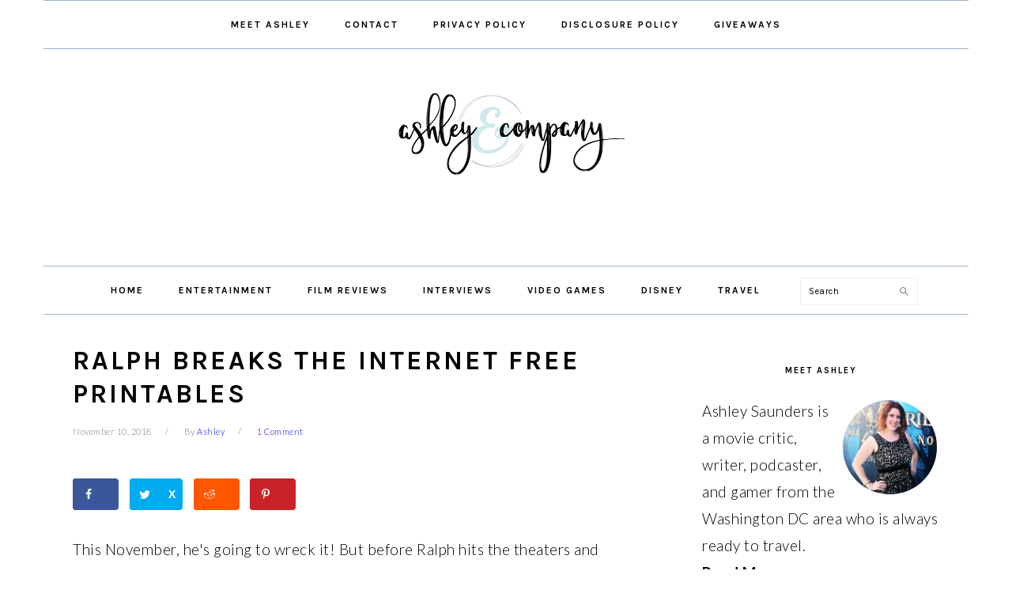

--- FILE ---
content_type: text/html; charset=UTF-8
request_url: https://www.withashleyandco.com/2018/11/ralph-breaks-the-internet-free-printables/
body_size: 21763
content:
<!DOCTYPE html>
<html lang="en-US" prefix="og: http://ogp.me/ns# fb: http://ogp.me/ns/fb#">
<head>
<meta charset="UTF-8"/>
<meta name="viewport" content="width=device-width, initial-scale=1"/>

	<style>img:is([sizes="auto" i], [sizes^="auto," i]) {contain-intrinsic-size:3000px 1500px}</style>
	
			<style type="text/css">.slide-excerpt{width:50%}.slide-excerpt{bottom:0}.slide-excerpt{right:0}.flexslider{max-width:700px;max-height:400px}.slide-image{max-height:400px}</style>
			<style type="text/css">@media only screen and (min-device-width:320px) and (max-device-width:480px){.slide-excerpt{display:none!important}}</style> <!-- Hubbub v.2.26.2 https://morehubbub.com/ -->
<meta class="flipboard-article" content="This November, he&#039;s going to wreck it! But before Ralph hits the theaters and breaks the internet grab these Ralph Breaks The Internet Free Printables! Ralph Breaks The Internet Free Printables &nbsp; Ralph and Vanellope"/>
<!-- Hubbub v.2.26.2 https://morehubbub.com/ -->
<link rel='dns-prefetch' href='//scripts.mediavine.com'/>
<link rel='dns-prefetch' href='//fonts.googleapis.com'/>
<link rel="alternate" type="application/rss+xml" title="With Ashley And Company &raquo; Feed" href="https://www.withashleyandco.com/feed/"/>
<link rel="alternate" type="application/rss+xml" title="With Ashley And Company &raquo; Comments Feed" href="https://www.withashleyandco.com/comments/feed/"/>
<link rel="alternate" type="application/rss+xml" title="With Ashley And Company &raquo; Ralph Breaks The Internet Free Printables Comments Feed" href="https://www.withashleyandco.com/2018/11/ralph-breaks-the-internet-free-printables/feed/"/>
<script type="text/javascript">//<![CDATA[
window._wpemojiSettings={"baseUrl":"https:\/\/s.w.org\/images\/core\/emoji\/15.0.3\/72x72\/","ext":".png","svgUrl":"https:\/\/s.w.org\/images\/core\/emoji\/15.0.3\/svg\/","svgExt":".svg","source":{"concatemoji":"https:\/\/www.withashleyandco.com\/wp-includes\/js\/wp-emoji-release.min.js?ver=6.7.4"}};!function(i,n){var o,s,e;function c(e){try{var t={supportTests:e,timestamp:(new Date).valueOf()};sessionStorage.setItem(o,JSON.stringify(t))}catch(e){}}function p(e,t,n){e.clearRect(0,0,e.canvas.width,e.canvas.height),e.fillText(t,0,0);var t=new Uint32Array(e.getImageData(0,0,e.canvas.width,e.canvas.height).data),r=(e.clearRect(0,0,e.canvas.width,e.canvas.height),e.fillText(n,0,0),new Uint32Array(e.getImageData(0,0,e.canvas.width,e.canvas.height).data));return t.every(function(e,t){return e===r[t]})}function u(e,t,n){switch(t){case"flag":return n(e,"\ud83c\udff3\ufe0f\u200d\u26a7\ufe0f","\ud83c\udff3\ufe0f\u200b\u26a7\ufe0f")?!1:!n(e,"\ud83c\uddfa\ud83c\uddf3","\ud83c\uddfa\u200b\ud83c\uddf3")&&!n(e,"\ud83c\udff4\udb40\udc67\udb40\udc62\udb40\udc65\udb40\udc6e\udb40\udc67\udb40\udc7f","\ud83c\udff4\u200b\udb40\udc67\u200b\udb40\udc62\u200b\udb40\udc65\u200b\udb40\udc6e\u200b\udb40\udc67\u200b\udb40\udc7f");case"emoji":return!n(e,"\ud83d\udc26\u200d\u2b1b","\ud83d\udc26\u200b\u2b1b")}return!1}function f(e,t,n){var r="undefined"!=typeof WorkerGlobalScope&&self instanceof WorkerGlobalScope?new OffscreenCanvas(300,150):i.createElement("canvas"),a=r.getContext("2d",{willReadFrequently:!0}),o=(a.textBaseline="top",a.font="600 32px Arial",{});return e.forEach(function(e){o[e]=t(a,e,n)}),o}function t(e){var t=i.createElement("script");t.src=e,t.defer=!0,i.head.appendChild(t)}"undefined"!=typeof Promise&&(o="wpEmojiSettingsSupports",s=["flag","emoji"],n.supports={everything:!0,everythingExceptFlag:!0},e=new Promise(function(e){i.addEventListener("DOMContentLoaded",e,{once:!0})}),new Promise(function(t){var n=function(){try{var e=JSON.parse(sessionStorage.getItem(o));if("object"==typeof e&&"number"==typeof e.timestamp&&(new Date).valueOf()<e.timestamp+604800&&"object"==typeof e.supportTests)return e.supportTests}catch(e){}return null}();if(!n){if("undefined"!=typeof Worker&&"undefined"!=typeof OffscreenCanvas&&"undefined"!=typeof URL&&URL.createObjectURL&&"undefined"!=typeof Blob)try{var e="postMessage("+f.toString()+"("+[JSON.stringify(s),u.toString(),p.toString()].join(",")+"));",r=new Blob([e],{type:"text/javascript"}),a=new Worker(URL.createObjectURL(r),{name:"wpTestEmojiSupports"});return void(a.onmessage=function(e){c(n=e.data),a.terminate(),t(n)})}catch(e){}c(n=f(s,u,p))}t(n)}).then(function(e){for(var t in e)n.supports[t]=e[t],n.supports.everything=n.supports.everything&&n.supports[t],"flag"!==t&&(n.supports.everythingExceptFlag=n.supports.everythingExceptFlag&&n.supports[t]);n.supports.everythingExceptFlag=n.supports.everythingExceptFlag&&!n.supports.flag,n.DOMReady=!1,n.readyCallback=function(){n.DOMReady=!0}}).then(function(){return e}).then(function(){var e;n.supports.everything||(n.readyCallback(),(e=n.source||{}).concatemoji?t(e.concatemoji):e.wpemoji&&e.twemoji&&(t(e.twemoji),t(e.wpemoji)))}))}((window,document),window._wpemojiSettings);
//]]></script>
<style id='aca33b9c04-css' media='all'>.sq_blog_content,.sq_local_content,.sq_quote_content,.sq_wiki_content{position:relative;clear:both;background:#fff;font-size:14px;color:#333;max-width:500px;margin:5px auto;padding:13px;-webkit-transition:.1s border-color;-moz-transition:.1s border-color;transition:.1s border-color;-webkit-border-radius:5px;-moz-border-radius:5px;border-radius:5px;border:1px solid #ddd;-webkit-box-shadow:0 1px 0 #ddd;-moz-box-shadow:0 1px 0 #ddd;box-shadow:0 1px 0 #ddd}.sq_blog_content p,.sq_local_content p,.sq_quote_content p,.sq_wiki_content p{margin:0!important;padding:0!important;line-height:18px!important;font-size:12px!important}.sq_author_avatar{display:block;float:left;width:48px;height:48px;padding:1px;margin:0;border:1px solid #ddd}.sq_quote_text{margin-left:62px;line-height:1.5em;padding-left:21px;background:url(/wp-content/plugins/squirrly-seo/view/assets/img/front/xavatar-margin.png.pagespeed.ic.61a7t2hU8F.webp) left top no-repeat;min-height:52px;font-family:"Georgia",serif;font-size:16px}a.sq_local,a.sq_news,a.sq_wiki{display:block;font-family:"Helvetica",sans-serif;font-weight:700;color:#0074b7;font-size:14px;line-height:1.4em;margin-bottom:5px;text-decoration:none}.sq_local_text,.sq_news_text,.sq_wiki_text{font-size:12px;color:#333}#tinymce mark{background:#fdffc7!important;color:#383838!important;padding:0 5px}#tinymce mark.mark_counter:after{content:attr(data-cnt);color:gray;font-size:70%;line-height:50%;vertical-align:baseline;position:relative;top:-9px}#content .sq_highlight,#content mark{background:0 0!important}#content .sq_highlight .sq_highlight_cnt,#content mark.mark_counter{display:none!important}</style>
<link rel='stylesheet' id='genesis-simple-share-plugin-css-css' href='https://www.withashleyandco.com/wp-content/plugins/genesis-simple-share/assets/css/A.share.min.css,qver=0.1.0.pagespeed.cf.CmpAdNbsw0.css' type='text/css' media='all'/>
<link rel='stylesheet' id='genesis-simple-share-genericons-css-css' href='https://www.withashleyandco.com/wp-content/plugins/genesis-simple-share/assets/css/A.genericons.min.css,qver=0.1.0.pagespeed.cf.ROR4rv-rjZ.css' type='text/css' media='all'/>
<link rel='stylesheet' id='foodie-pro-theme-css' href='https://www.withashleyandco.com/wp-content/themes/foodiepro/A.style.css,qver=3.1.4.pagespeed.cf.5GqR4IBVz8.css' type='text/css' media='all'/>
<style id='foodie-pro-theme-inline-css' type='text/css'>.before-header,.enews-widget,.footer-widgets,.form-allowed-tags{background:#9db2ca}.genesis-nav-menu,.genesis-nav-menu .sub-menu,.entry-footer .entry-meta,.post-meta,li.comment{border-color:#9db2ca}.entry-meta,.post-info,.post-meta,.site-footer{color:#7a7a7a}a,.entry-meta a,.post-info a,.post-meta a,.site-footer a,.entry-content a{color:#00f}a:hover,.entry-meta a:hover,.post-info a:hover,.post-meta a:hover,.site-footer a:hover{color:#45a8b6}.genesis-nav-menu>li>a:hover,.genesis-nav-menu>.current-menu-item>a{color:#45a8b6}.button,button,.enews-widget input[type="submit"],a.more-link,.more-from-category a,.sidebar .button,.sidebar .more-from-category a{background:#45a8b6}.button,button,.enews-widget input[type="submit"],a.more-link,.more-from-category a{border-color:#45a8b6}.button:hover,button:hover,.enews-widget input[type="submit"]:hover,a.more-link:hover,.more-from-category a:hover{background:#9db2ca;color:#fff}body,.site-description,.sidebar .featured-content .entry-title{font-family:"Lato","Helvetica Neue",sans-serif;font-size:15px}.genesis-nav-menu{font-family:"Karla","Helvetica Neue",sans-serif;font-weight:600}h1,h2,h3,h4,h5,h6,.site-title,.entry-title,.widgettitle{font-family:"Karla","Helvetica Neue",sans-serif}.entry-title{font-family:"Karla","Helvetica Neue",sans-serif}.button,.button-secondary,button,input[type="button"],input[type="reset"],input[type="submit"],a.more-link,.more-from-category a{font-family:"Karla","Helvetica Neue",sans-serif}</style>
<style id='wp-emoji-styles-inline-css' type='text/css'>img.wp-smiley,img.emoji{display:inline!important;border:none!important;box-shadow:none!important;height:1em!important;width:1em!important;margin:0 .07em!important;vertical-align:-.1em!important;background:none!important;padding:0!important}</style>
<link rel='stylesheet' id='wp-block-library-css' href='https://www.withashleyandco.com/wp-includes/css/dist/block-library/A.style.min.css,qver=6.7.4.pagespeed.cf.-GTKN38myC.css' type='text/css' media='all'/>
<style id='classic-theme-styles-inline-css' type='text/css'>.wp-block-button__link{color:#fff;background-color:#32373c;border-radius:9999px;box-shadow:none;text-decoration:none;padding:calc(.667em + 2px) calc(1.333em + 2px);font-size:1.125em}.wp-block-file__button{background:#32373c;color:#fff;text-decoration:none}</style>
<style id='global-styles-inline-css' type='text/css'>:root{--wp--preset--aspect-ratio--square:1;--wp--preset--aspect-ratio--4-3: 4/3;--wp--preset--aspect-ratio--3-4: 3/4;--wp--preset--aspect-ratio--3-2: 3/2;--wp--preset--aspect-ratio--2-3: 2/3;--wp--preset--aspect-ratio--16-9: 16/9;--wp--preset--aspect-ratio--9-16: 9/16;--wp--preset--color--black:#000;--wp--preset--color--cyan-bluish-gray:#abb8c3;--wp--preset--color--white:#fff;--wp--preset--color--pale-pink:#f78da7;--wp--preset--color--vivid-red:#cf2e2e;--wp--preset--color--luminous-vivid-orange:#ff6900;--wp--preset--color--luminous-vivid-amber:#fcb900;--wp--preset--color--light-green-cyan:#7bdcb5;--wp--preset--color--vivid-green-cyan:#00d084;--wp--preset--color--pale-cyan-blue:#8ed1fc;--wp--preset--color--vivid-cyan-blue:#0693e3;--wp--preset--color--vivid-purple:#9b51e0;--wp--preset--gradient--vivid-cyan-blue-to-vivid-purple:linear-gradient(135deg,rgba(6,147,227,1) 0%,#9b51e0 100%);--wp--preset--gradient--light-green-cyan-to-vivid-green-cyan:linear-gradient(135deg,#7adcb4 0%,#00d082 100%);--wp--preset--gradient--luminous-vivid-amber-to-luminous-vivid-orange:linear-gradient(135deg,rgba(252,185,0,1) 0%,rgba(255,105,0,1) 100%);--wp--preset--gradient--luminous-vivid-orange-to-vivid-red:linear-gradient(135deg,rgba(255,105,0,1) 0%,#cf2e2e 100%);--wp--preset--gradient--very-light-gray-to-cyan-bluish-gray:linear-gradient(135deg,#eee 0%,#a9b8c3 100%);--wp--preset--gradient--cool-to-warm-spectrum:linear-gradient(135deg,#4aeadc 0%,#9778d1 20%,#cf2aba 40%,#ee2c82 60%,#fb6962 80%,#fef84c 100%);--wp--preset--gradient--blush-light-purple:linear-gradient(135deg,#ffceec 0%,#9896f0 100%);--wp--preset--gradient--blush-bordeaux:linear-gradient(135deg,#fecda5 0%,#fe2d2d 50%,#6b003e 100%);--wp--preset--gradient--luminous-dusk:linear-gradient(135deg,#ffcb70 0%,#c751c0 50%,#4158d0 100%);--wp--preset--gradient--pale-ocean:linear-gradient(135deg,#fff5cb 0%,#b6e3d4 50%,#33a7b5 100%);--wp--preset--gradient--electric-grass:linear-gradient(135deg,#caf880 0%,#71ce7e 100%);--wp--preset--gradient--midnight:linear-gradient(135deg,#020381 0%,#2874fc 100%);--wp--preset--font-size--small:13px;--wp--preset--font-size--medium:20px;--wp--preset--font-size--large:36px;--wp--preset--font-size--x-large:42px;--wp--preset--spacing--20:.44rem;--wp--preset--spacing--30:.67rem;--wp--preset--spacing--40:1rem;--wp--preset--spacing--50:1.5rem;--wp--preset--spacing--60:2.25rem;--wp--preset--spacing--70:3.38rem;--wp--preset--spacing--80:5.06rem;--wp--preset--shadow--natural:6px 6px 9px rgba(0,0,0,.2);--wp--preset--shadow--deep:12px 12px 50px rgba(0,0,0,.4);--wp--preset--shadow--sharp:6px 6px 0 rgba(0,0,0,.2);--wp--preset--shadow--outlined:6px 6px 0 -3px rgba(255,255,255,1) , 6px 6px rgba(0,0,0,1);--wp--preset--shadow--crisp:6px 6px 0 rgba(0,0,0,1)}:where(.is-layout-flex){gap:.5em}:where(.is-layout-grid){gap:.5em}body .is-layout-flex{display:flex}.is-layout-flex{flex-wrap:wrap;align-items:center}.is-layout-flex > :is(*, div){margin:0}body .is-layout-grid{display:grid}.is-layout-grid > :is(*, div){margin:0}:where(.wp-block-columns.is-layout-flex){gap:2em}:where(.wp-block-columns.is-layout-grid){gap:2em}:where(.wp-block-post-template.is-layout-flex){gap:1.25em}:where(.wp-block-post-template.is-layout-grid){gap:1.25em}.has-black-color{color:var(--wp--preset--color--black)!important}.has-cyan-bluish-gray-color{color:var(--wp--preset--color--cyan-bluish-gray)!important}.has-white-color{color:var(--wp--preset--color--white)!important}.has-pale-pink-color{color:var(--wp--preset--color--pale-pink)!important}.has-vivid-red-color{color:var(--wp--preset--color--vivid-red)!important}.has-luminous-vivid-orange-color{color:var(--wp--preset--color--luminous-vivid-orange)!important}.has-luminous-vivid-amber-color{color:var(--wp--preset--color--luminous-vivid-amber)!important}.has-light-green-cyan-color{color:var(--wp--preset--color--light-green-cyan)!important}.has-vivid-green-cyan-color{color:var(--wp--preset--color--vivid-green-cyan)!important}.has-pale-cyan-blue-color{color:var(--wp--preset--color--pale-cyan-blue)!important}.has-vivid-cyan-blue-color{color:var(--wp--preset--color--vivid-cyan-blue)!important}.has-vivid-purple-color{color:var(--wp--preset--color--vivid-purple)!important}.has-black-background-color{background-color:var(--wp--preset--color--black)!important}.has-cyan-bluish-gray-background-color{background-color:var(--wp--preset--color--cyan-bluish-gray)!important}.has-white-background-color{background-color:var(--wp--preset--color--white)!important}.has-pale-pink-background-color{background-color:var(--wp--preset--color--pale-pink)!important}.has-vivid-red-background-color{background-color:var(--wp--preset--color--vivid-red)!important}.has-luminous-vivid-orange-background-color{background-color:var(--wp--preset--color--luminous-vivid-orange)!important}.has-luminous-vivid-amber-background-color{background-color:var(--wp--preset--color--luminous-vivid-amber)!important}.has-light-green-cyan-background-color{background-color:var(--wp--preset--color--light-green-cyan)!important}.has-vivid-green-cyan-background-color{background-color:var(--wp--preset--color--vivid-green-cyan)!important}.has-pale-cyan-blue-background-color{background-color:var(--wp--preset--color--pale-cyan-blue)!important}.has-vivid-cyan-blue-background-color{background-color:var(--wp--preset--color--vivid-cyan-blue)!important}.has-vivid-purple-background-color{background-color:var(--wp--preset--color--vivid-purple)!important}.has-black-border-color{border-color:var(--wp--preset--color--black)!important}.has-cyan-bluish-gray-border-color{border-color:var(--wp--preset--color--cyan-bluish-gray)!important}.has-white-border-color{border-color:var(--wp--preset--color--white)!important}.has-pale-pink-border-color{border-color:var(--wp--preset--color--pale-pink)!important}.has-vivid-red-border-color{border-color:var(--wp--preset--color--vivid-red)!important}.has-luminous-vivid-orange-border-color{border-color:var(--wp--preset--color--luminous-vivid-orange)!important}.has-luminous-vivid-amber-border-color{border-color:var(--wp--preset--color--luminous-vivid-amber)!important}.has-light-green-cyan-border-color{border-color:var(--wp--preset--color--light-green-cyan)!important}.has-vivid-green-cyan-border-color{border-color:var(--wp--preset--color--vivid-green-cyan)!important}.has-pale-cyan-blue-border-color{border-color:var(--wp--preset--color--pale-cyan-blue)!important}.has-vivid-cyan-blue-border-color{border-color:var(--wp--preset--color--vivid-cyan-blue)!important}.has-vivid-purple-border-color{border-color:var(--wp--preset--color--vivid-purple)!important}.has-vivid-cyan-blue-to-vivid-purple-gradient-background{background:var(--wp--preset--gradient--vivid-cyan-blue-to-vivid-purple)!important}.has-light-green-cyan-to-vivid-green-cyan-gradient-background{background:var(--wp--preset--gradient--light-green-cyan-to-vivid-green-cyan)!important}.has-luminous-vivid-amber-to-luminous-vivid-orange-gradient-background{background:var(--wp--preset--gradient--luminous-vivid-amber-to-luminous-vivid-orange)!important}.has-luminous-vivid-orange-to-vivid-red-gradient-background{background:var(--wp--preset--gradient--luminous-vivid-orange-to-vivid-red)!important}.has-very-light-gray-to-cyan-bluish-gray-gradient-background{background:var(--wp--preset--gradient--very-light-gray-to-cyan-bluish-gray)!important}.has-cool-to-warm-spectrum-gradient-background{background:var(--wp--preset--gradient--cool-to-warm-spectrum)!important}.has-blush-light-purple-gradient-background{background:var(--wp--preset--gradient--blush-light-purple)!important}.has-blush-bordeaux-gradient-background{background:var(--wp--preset--gradient--blush-bordeaux)!important}.has-luminous-dusk-gradient-background{background:var(--wp--preset--gradient--luminous-dusk)!important}.has-pale-ocean-gradient-background{background:var(--wp--preset--gradient--pale-ocean)!important}.has-electric-grass-gradient-background{background:var(--wp--preset--gradient--electric-grass)!important}.has-midnight-gradient-background{background:var(--wp--preset--gradient--midnight)!important}.has-small-font-size{font-size:var(--wp--preset--font-size--small)!important}.has-medium-font-size{font-size:var(--wp--preset--font-size--medium)!important}.has-large-font-size{font-size:var(--wp--preset--font-size--large)!important}.has-x-large-font-size{font-size:var(--wp--preset--font-size--x-large)!important}:where(.wp-block-post-template.is-layout-flex){gap:1.25em}:where(.wp-block-post-template.is-layout-grid){gap:1.25em}:where(.wp-block-columns.is-layout-flex){gap:2em}:where(.wp-block-columns.is-layout-grid){gap:2em}:root :where(.wp-block-pullquote){font-size:1.5em;line-height:1.6}</style>
<style id='social-widget-css' media='all'>.socialmedia-buttons{margin-top:5px}.smw_left{text-align:left}.smw_center{text-align:center}.smw_right{text-align:right}li.Social_Widget a{padding:0!important;margin:0!important;background:none!important;text-align:center}.smw_center img,.smw_left img{border:0;border:0!important;display:inline;-webkit-transition:all .2s ease-in;-moz-transition:all .2s ease-in;transition:all .2s ease;margin-right:10px!important}.smw_right img{border:0;border:0!important;display:inline;-webkit-transition:all .2s ease-in;-moz-transition:all .2s ease-in;transition:all .2s ease;margin-left:10px!important}.icons_per_row_1 img{margin-right:0!important;margin-left:0!important}.socialmedia-buttons a{background:none!important}.socialmedia-buttons a:hover{text-decoration:none;border:0}.socialmedia-buttons img{vertical-align:middle;margin-bottom:3px}.socialmedia-buttons img.fade:hover{opacity:1!important;-moz-opacity:1!important;-webkit-transition:all .2s ease-in;-moz-transition:all .2s ease-in;transition:all .2s ease}.socialmedia-buttons img.scale:hover{-moz-transform:scale(1.2);-webkit-transform:scale(1.2);-webkit-transition:all .2s ease-in;-moz-transition:all .2s ease-in;-ms-zoom:1.2;transition:all .2s ease}.socialmedia-buttons img.bounce:hover{transform:translate(0,-2px);-moz-transform:translate(0,-2px);-webkit-transform:translate(0,-2px);-webkit-transition:-webkit-transform .2s ease-in;-moz-transition:all .2s ease-in;transition:all .2s ease}.socialmedia-buttons img.combo:hover{transform:translate(0,-4px);-moz-transform:scale(1.1) translate(0,-4px);-webkit-transform:scale(1.1) translate(0,-4px);-ms-zoom:1.1;opacity:1!important;-moz-opacity:1!important;-webkit-transition:all .2s ease-in;-moz-transition:all .2s ease-in;transition:all .2s ease}</style>
<link rel='stylesheet' id='google-fonts-css' href='//fonts.googleapis.com/css?family=Lato%3Aregular%2Citalic%2C700%2C300%2C300italic%2C700italic%2C900%2C900italic%7CKarla%3Aregular%2Citalic%2C700%2C700italic%26subset%3Dlatin%2C&#038;ver=3.1.4' type='text/css' media='all'/>
<link rel='stylesheet' id='dpsp-frontend-style-pro-css' href='https://www.withashleyandco.com/wp-content/plugins/social-pug/assets/dist/A.style-frontend-pro.css,qver=2.26.2.pagespeed.cf.gurmmFiIGE.css' type='text/css' media='all'/>
<style id='dpsp-frontend-style-pro-inline-css' type='text/css'>@media screen and (max-width:720px ){.dpsp-content-wrapper.dpsp-hide-on-mobile,.dpsp-share-text.dpsp-hide-on-mobile{display:none}.dpsp-has-spacing .dpsp-networks-btns-wrapper li{margin:0 2% 10px 0}.dpsp-network-btn.dpsp-has-label:not(.dpsp-has-count) {max-height:40px;padding:0;justify-content:center}.dpsp-content-wrapper.dpsp-size-small .dpsp-network-btn.dpsp-has-label:not(.dpsp-has-count){max-height:32px}.dpsp-content-wrapper.dpsp-size-large .dpsp-network-btn.dpsp-has-label:not(.dpsp-has-count){max-height:46px}}.dpsp-button-style-8 .dpsp-networks-btns-follow-widget.dpsp-networks-btns-wrapper .dpsp-network-btn:not(:hover):not(:active) {--customnetworkcolor:#2794aa;--customNetworkHoverColor: ;color:#2794aa}.dpsp-button-style-8 .dpsp-networks-btns-follow-widget.dpsp-networks-btns-wrapper .dpsp-network-btn .dpsp-network-icon .dpsp-network-icon-inner>svg{fill:#2794aa}</style>
<style id='simple-social-icons-font-css' media='all'>.simple-social-icons svg[class^="social-"],.simple-social-icons svg[class*=" social-"]{display:inline-block;width:1em;height:1em;stroke-width:0;stroke:currentColor;fill:currentColor}.simple-social-icons{overflow:hidden}.simple-social-icons ul{margin:0;padding:0}.simple-social-icons ul li{background:none!important;border:none!important;float:left;list-style-type:none!important;margin:0 6px 12px!important;padding:0!important}.simple-social-icons ul li a{border:none!important;-moz-box-sizing:content-box;-webkit-box-sizing:content-box;box-sizing:content-box;display:inline-block;font-style:normal!important;font-variant:normal!important;font-weight:normal!important;height:1em;line-height:1em;text-align:center;text-decoration:none!important;text-transform:none!important;width:1em}.simple-social-icons ul.aligncenter{text-align:center}.simple-social-icons ul.aligncenter li{display:inline-block;float:none}.simple-social-icons .screen-reader-text{position:absolute;width:1px;height:1px;padding:0;margin:-1px;overflow:hidden;clip:rect(0,0,0,0);border:0}svg.social-bluesky{margin-left:-.15em}</style>
<style id='wp-pagenavi-css' media='all'>.wp-pagenavi{clear:both}.wp-pagenavi a,.wp-pagenavi span{text-decoration:none;border:1px solid #bfbfbf;padding:3px 5px;margin:2px}.wp-pagenavi a:hover,.wp-pagenavi span.current{border-color:#000}.wp-pagenavi span.current{font-weight:bold}</style>
<link rel='stylesheet' id='commentluv_style-css' href='https://www.withashleyandco.com/wp-content/plugins/commentluv/css/A.commentluv.css,qver=6.7.4.pagespeed.cf.6E-MWPuLYL.css' type='text/css' media='all'/>
<link rel='stylesheet' id='slider_styles-css' href='https://www.withashleyandco.com/wp-content/plugins/genesis-responsive-slider/assets/A.style.css,qver=1.0.1.pagespeed.cf.-ZJdYpwTaF.css' type='text/css' media='all'/>
<script type="text/javascript" src="https://www.withashleyandco.com/wp-includes/js/jquery/jquery.min.js,qver=3.7.1.pagespeed.jm.PoWN7KAtLT.js" id="jquery-core-js"></script>
<script type="text/javascript" src="https://www.withashleyandco.com/wp-includes/js/jquery/jquery-migrate.min.js,qver=3.4.1.pagespeed.jm.bhhu-RahTI.js" id="jquery-migrate-js"></script>
<script type="text/javascript" id="commentluv_script-js-extra">//<![CDATA[
var cl_settings={"name":"Ashley","url":"http:\/\/www.withashleyandco.com","comment":"comment","email":"email","infopanel":"on","default_on":"on","default_on_admin":"on","cl_version":"4","images":"https:\/\/www.withashleyandco.com\/wp-content\/plugins\/commentluv\/images\/","api_url":"http:\/\/www.withashleyandco.com\/wp-admin\/admin-ajax.php","api_url_alt":"https:\/\/www.withashleyandco.com\/wp-admin\/admin-ajax.php","_fetch":"0aaff04ff4","_info":"8148d82c07","infoback":"white","infotext":"black","template_insert":"","logged_in":"","refer":"https:\/\/www.withashleyandco.com\/2018\/11\/ralph-breaks-the-internet-free-printables\/","no_url_message":"Please enter a URL and then click the CommentLuv checkbox if you want to add your last blog post","no_http_message":"Please use http:\/\/ in front of your url","no_url_logged_in_message":"You need to visit your profile in the dashboard and update your details with your site URL","no_info_message":"No info was available or an error occured"};
//]]></script>
<script src="https://www.withashleyandco.com/wp-content/plugins/commentluv,_js,_commentluv.js,qver==4+genesis-simple-share,_assets,_js,_sharrre,_jquery.sharrre.min.js,qver==0.1.0+genesis-simple-share,_assets,_js,_waypoints.min.js,qver==0.1.0.pagespeed.jc.KHmCPnaJxP.js"></script><script>eval(mod_pagespeed_44R8w86lBP);</script>
<script>eval(mod_pagespeed_bIhs_OUhrw);</script>
<script>eval(mod_pagespeed_qo7Qlw7FML);</script>
<script type="text/javascript" async="async" fetchpriority="high" data-noptimize="1" data-cfasync="false" src="https://scripts.mediavine.com/tags/with-ashley-and-company.js?ver=6.7.4" id="mv-script-wrapper-js"></script>
<link rel="https://api.w.org/" href="https://www.withashleyandco.com/wp-json/"/><link rel="alternate" title="JSON" type="application/json" href="https://www.withashleyandco.com/wp-json/wp/v2/posts/21086"/><link rel="EditURI" type="application/rsd+xml" title="RSD" href="https://www.withashleyandco.com/xmlrpc.php?rsd"/>
<link rel="alternate" title="oEmbed (JSON)" type="application/json+oembed" href="https://www.withashleyandco.com/wp-json/oembed/1.0/embed?url=https%3A%2F%2Fwww.withashleyandco.com%2F2018%2F11%2Fralph-breaks-the-internet-free-printables%2F"/>
<link rel="alternate" title="oEmbed (XML)" type="text/xml+oembed" href="https://www.withashleyandco.com/wp-json/oembed/1.0/embed?url=https%3A%2F%2Fwww.withashleyandco.com%2F2018%2F11%2Fralph-breaks-the-internet-free-printables%2F&#038;format=xml"/>
		<style>:root{--mv-create-radius:0}</style>
	<meta http-equiv="Content-Security-Policy" content="block-all-mixed-content"/>
<!-- Global site tag (gtag.js) - Google Analytics -->
<script async src="https://www.googletagmanager.com/gtag/js?id=UA-26783610-1"></script>
<script>window.dataLayer=window.dataLayer||[];function gtag(){dataLayer.push(arguments);}gtag('js',new Date());gtag('config','UA-26783610-1');</script>
<!-- Global site tag (gtag.js) - Google Analytics -->
<script async src="https://www.googletagmanager.com/gtag/js?id=G-QK88L64EGH"></script>
<script>window.dataLayer=window.dataLayer||[];function gtag(){dataLayer.push(arguments);}gtag('js',new Date());gtag('config','G-QK88L64EGH');</script>
<!-- Google Tag Manager -->
<script>(function(w,d,s,l,i){w[l]=w[l]||[];w[l].push({'gtm.start':new Date().getTime(),event:'gtm.js'});var f=d.getElementsByTagName(s)[0],j=d.createElement(s),dl=l!='dataLayer'?'&l='+l:'';j.async=true;j.src='https://www.googletagmanager.com/gtm.js?id='+i+dl;f.parentNode.insertBefore(j,f);})(window,document,'script','dataLayer','GTM-K6WDTDZ');</script>
<!-- End Google Tag Manager --><style type="text/css">.site-title a { background: url(https://www.withashleyandco.com/wp-content/uploads/2018/07/cropped-logo-redux.png) no-repeat !important; }</style>
<meta name="hubbub-info" description="Hubbub Pro 2.26.2">		<style type="text/css" id="wp-custom-css">body{font-size:19px}h1{font-size:33px;font-weight:bold}h2{font-size:24px;font-weight:bold}h3{font-size:22px}.post p{line-height:1.75;padding-bottom:13px}.cta{background:#e0b753;color:#fff;font-size:14px;text-align:center;text-transform:uppercase;padding:10px 44px;text-decoration:bold;width:100%}.cta:hover{background:#ffb0b2;text-decoration:bold}p .related-single{display:block;font-size:20px;font-weight:700;color:#000;font-family:Roboto;text-transform:uppercase;text-align:left;padding:1rem 0 1.5rem 2rem;border-left:15px solid #45a8b6}p .related-single{font-size:20px;padding-left:3rem}p .related-single a{display:-webkit-box;display:flex;-webkit-box-align:center;align-items:center;-webkit-box-pack:start;justify-content:flex-start;font-size:22px;font-weight:700;line-height:1.3;text-transform:capitalize;line-height:1.4;margin-top:1rem;border-bottom:none}p .related-single a:hover{color:#0f0f0f;text-decoration:underline;background:none}p .next-single{display:-webkit-box;display:flex;-webkit-box-orient:vertical;-webkit-box-direction:normal;flex-direction:column;-webkit-box-align:center;align-items:center;-webkit-box-pack:center;justify-content:center;position:relative;font-size:22px;font-weight:500;color:#000;font-family:Roboto;text-transform:uppercase;text-align:center}p .next-single{font-size:26px;padding:0 1rem}p .next-single a{display:block;font-size:26px;font-weight:500;line-height:1;font-family:Khand;text-transform:capitalize;line-height:1;text-align:center;margin-top:.5rem;border-bottom:none}p .next-single a{font-size:30px}p .next-single a:hover{color:#0f0f0f;text-decoration:underline;background:none}p .next-single a:after{content:"";display:block;width:50px;height:10px;background:#45a8b6;margin:1rem auto 0}p .next-single a:after{margin-top:1rem}</style>
		<title>Ralph Breaks The Internet Free Printables</title><meta name="robots" content="index,follow"><meta name="googlebot" content="index,follow,max-snippet:-1,max-image-preview:large,max-video-preview:-1"><meta name="bingbot" content="index,follow,max-snippet:-1,max-image-preview:large,max-video-preview:-1"><meta name="description" content="He&#039;s going to wreck it! Bring home some of the fun of Wreck-It Ralph 2 with these Ralph Breaks The Internet Free Printables!"/><meta name="keywords" content="Ralph Breaks The Internet Free Printables,Disney movies,Disney Printable,free printables,Printables,Ralph Breaks the Internet,Wreck-It Ralph 2"/><link rel="canonical" href="https://www.withashleyandco.com/2018/11/ralph-breaks-the-internet-free-printables/"/><link rel="alternate" type="application/rss+xml" href="https://www.withashleyandco.com/sitemap.xml"/><link href="/favicon.ico" rel="icon" type="image/x-icon"/><meta name="dc.language" content="en"/><meta name="dc.language.iso" content="en_US"/><meta name="dc.publisher" content="Ashley"/><meta name="dc.title" content="Ralph Breaks The Internet Free Printables"/><meta name="dc.description" content="He&#039;s going to wreck it! Bring home some of the fun of Wreck-It Ralph 2 with these Ralph Breaks The Internet Free Printables!"/><meta name="dc.date.issued" content="2018-11-10"/><meta name="dc.date.updated" content="2018-11-21 09:25:51"/><meta property="og:url" content="https://www.withashleyandco.com/2018/11/ralph-breaks-the-internet-free-printables/"/><meta property="og:title" content="Ralph Breaks The Internet Free Printables"/><meta property="og:description" content="He&#039;s going to wreck it! Bring home some of the fun of Wreck-It Ralph 2 with these Ralph Breaks The"/><meta property="og:type" content="article"/><meta property="og:image" content="https://www.withashleyandco.com/wp-content/uploads/2018/11/RalphBreaksTheInternet5bdce29767410.jpg"/><meta property="og:image:width" content="1920"/><meta property="og:image:height" content="804"/><meta property="og:image:type" content="image/jpeg"/><meta property="og:site_name" content="With Ashley And Company"/><meta property="og:locale" content="en_US"/><meta property="og:publish_date" content="2018-11-10T11:19:39+00:00"/><meta property="article:published_time" content="2018-11-10T11:19:39+00:00"/><meta property="article:modified_time" content="2018-11-21T09:25:51+00:00"/><meta property="article:section" content="Disney"/><meta property="article:author" content="Ashley"/><meta property="article:tag" content="Ralph Breaks The Internet Free Printables"/><meta property="article:tag" content="Disney movies"/><meta property="article:tag" content="Disney Printable"/><meta property="article:tag" content="free printables"/><meta property="article:tag" content="Printables"/><meta property="article:tag" content="Ralph Breaks the Internet"/><meta property="article:tag" content="Ralph Breaks The Internet Free Printables"/><meta property="article:tag" content="Wreck-It Ralph 2"/><meta property="article:publisher" content="https://www.facebook.com/teachablemommy"/><meta property="twitter:url" content="https://www.withashleyandco.com/2018/11/ralph-breaks-the-internet-free-printables/"/><meta property="twitter:title" content="Ralph Breaks The Internet Free Printables"/><meta property="twitter:description" content="He&#039;s going to wreck it! Bring home some of the fun of Wreck-It Ralph 2 with these Ralph Breaks The Internet Free Printables!"/><meta property="twitter:image" content="https://www.withashleyandco.com/wp-content/uploads/2018/11/RalphBreaksTheInternet5bdce29767410.jpg"/><meta property="twitter:domain" content="With Ashley And Company"/><meta property="twitter:card" content="summary"/><meta property="twitter:site" content="1"/><script async src='https://www.googletagmanager.com/gtag/js?id=UA-26783610-1'></script><script>window.dataLayer=window.dataLayer||[];function gtag(){dataLayer.push(arguments);}gtag('js',new Date());gtag('config','UA-26783610-1');</script><script type="application/ld+json">{"@context":"https://schema.org","@graph":[{"@type":"NewsArticle","@id":"https://www.withashleyandco.com/2018/11/ralph-breaks-the-internet-free-printables/#newsarticle","url":"https://www.withashleyandco.com/2018/11/ralph-breaks-the-internet-free-printables/","headline":"Ralph Breaks The Internet Free Printables","mainEntityOfPage":{"@type":"WebPage","url":"https://www.withashleyandco.com/2018/11/ralph-breaks-the-internet-free-printables/"},"datePublished":"2018-11-10T11:19:39+00:00","dateModified":"2018-11-21T09:25:51+00:00","image":{"@type":"ImageObject","url":"https://www.withashleyandco.com/wp-content/uploads/2018/11/RalphBreaksTheInternet5bdce29767410.jpg","height":"804","width":"1920"},"author":{"@type":"Person","@id":"https://www.withashleyandco.com/author/lovespink/#person","url":"https://www.withashleyandco.com/author/lovespink/","name":"Ashley"},"publisher":{"@type":"Organization","@id":"https://www.withashleyandco.com/2018/11/ralph-breaks-the-internet-free-printables/#Organization","url":"https://www.withashleyandco.com/2018/11/ralph-breaks-the-internet-free-printables/","name":"With Ashley And Company","contactPoint":{"@type":"ContactPoint","contactType":"customer service","@id":"https://www.withashleyandco.com/2018/11/ralph-breaks-the-internet-free-printables/#contactpoint"},"sameAs":["https://www.facebook.com/teachablemommy","ThatAshleyErin","https://www.instagram.com/ashleyinpink/","https://www.pinterest.com/teachablemommy","https://www.youtube.com/user/TeachableMommy"]},"keywords":"Ralph Breaks The Internet Free Printables"},{"@type":"BreadcrumbList","@id":"https://www.withashleyandco.com/2018/11/ralph-breaks-the-internet-free-printables/#breadcrumblist","itemListElement":[[{"@type":"ListItem","position":"1","item":{"@id":"https://www.withashleyandco.com","name":"With Ashley And Company - Lifestyle, Travel, and Geek Blog"}},{"@type":"ListItem","position":"2","item":{"@id":"https://www.withashleyandco.com/category/disney/","name":"Disney"}},{"@type":"ListItem","position":"3","item":{"@id":"https://www.withashleyandco.com/2018/11/ralph-breaks-the-internet-free-printables/","name":"Ralph Breaks The Internet Free Printables"}}],[{"@type":"ListItem","position":"1","item":{"@id":"https://www.withashleyandco.com","name":"With Ashley And Company - Lifestyle, Travel, and Geek Blog"}},{"@type":"ListItem","position":"2","item":{"@id":"https://www.withashleyandco.com/category/disney-movie/","name":"Disney Movie"}},{"@type":"ListItem","position":"3","item":{"@id":"https://www.withashleyandco.com/2018/11/ralph-breaks-the-internet-free-printables/","name":"Ralph Breaks The Internet Free Printables"}}],[{"@type":"ListItem","position":"1","item":{"@id":"https://www.withashleyandco.com","name":"With Ashley And Company - Lifestyle, Travel, and Geek Blog"}},{"@type":"ListItem","position":"2","item":{"@id":"https://www.withashleyandco.com/category/entertainment/","name":"Entertainment"}},{"@type":"ListItem","position":"3","item":{"@id":"https://www.withashleyandco.com/2018/11/ralph-breaks-the-internet-free-printables/","name":"Ralph Breaks The Internet Free Printables"}}]]}]}</script>
</head>
<body class="post-template-default single single-post postid-21086 single-format-standard custom-header header-image header-full-width content-sidebar genesis-breadcrumbs-hidden genesis-footer-widgets-visible foodie-pro" itemscope itemtype="https://schema.org/WebPage"><div class="site-container"><ul class="genesis-skip-link"><li><a href="#genesis-nav-primary" class="screen-reader-shortcut"> Skip to primary navigation</a></li><li><a href="#genesis-content" class="screen-reader-shortcut"> Skip to main content</a></li><li><a href="#genesis-sidebar-primary" class="screen-reader-shortcut"> Skip to primary sidebar</a></li><li><a href="#genesis-footer-widgets" class="screen-reader-shortcut"> Skip to footer</a></li></ul><nav class="nav-secondary" aria-label="Secondary" itemscope itemtype="https://schema.org/SiteNavigationElement"><div class="wrap"><ul id="menu-top-menu" class="menu genesis-nav-menu menu-secondary"><li id="menu-item-16789" class="menu-item menu-item-type-post_type menu-item-object-page menu-item-16789"><a href="https://www.withashleyandco.com/about-ashley-saunders/" itemprop="url" data-wpel-link="internal"><span itemprop="name">Meet Ashley</span></a></li>
<li id="menu-item-16797" class="menu-item menu-item-type-post_type menu-item-object-page menu-item-16797"><a href="https://www.withashleyandco.com/contact/" itemprop="url" data-wpel-link="internal"><span itemprop="name">Contact</span></a></li>
<li id="menu-item-19445" class="menu-item menu-item-type-post_type menu-item-object-page menu-item-privacy-policy menu-item-19445"><a rel="privacy-policy" href="https://www.withashleyandco.com/privacy-policy/" itemprop="url" data-wpel-link="internal"><span itemprop="name">Privacy Policy</span></a></li>
<li id="menu-item-19444" class="menu-item menu-item-type-post_type menu-item-object-page menu-item-19444"><a href="https://www.withashleyandco.com/disclosure-policy/" itemprop="url" data-wpel-link="internal"><span itemprop="name">Disclosure Policy</span></a></li>
<li id="menu-item-16800" class="menu-item menu-item-type-taxonomy menu-item-object-category menu-item-16800"><a href="https://www.withashleyandco.com/category/contests-2/" itemprop="url" data-wpel-link="internal"><span itemprop="name">Giveaways</span></a></li>
</ul></div></nav><header class="site-header" itemscope itemtype="https://schema.org/WPHeader"><div class="wrap"><div class="title-area"><p class="site-title" itemprop="headline"><a href="https://www.withashleyandco.com/" data-wpel-link="internal">With Ashley And Company</a></p><p class="site-description" itemprop="description">Entertainment, Gaming, Travel, &amp; Geek Culture</p></div></div></header><nav class="nav-primary" aria-label="Main" itemscope itemtype="https://schema.org/SiteNavigationElement" id="genesis-nav-primary"><div class="wrap"><ul id="menu-main-menu" class="menu genesis-nav-menu menu-primary"><li id="menu-item-8278" class="menu-item menu-item-type-custom menu-item-object-custom menu-item-home menu-item-8278"><a href="https://www.withashleyandco.com" title="With Ashley And Company" itemprop="url" data-wpel-link="internal"><span itemprop="name">Home</span></a></li>
<li id="menu-item-20070" class="menu-item menu-item-type-taxonomy menu-item-object-category current-post-ancestor current-menu-parent current-post-parent menu-item-has-children menu-item-20070"><a href="https://www.withashleyandco.com/category/entertainment/" itemprop="url" data-wpel-link="internal"><span itemprop="name">Entertainment</span></a>
<ul class="sub-menu">
	<li id="menu-item-36103" class="menu-item menu-item-type-taxonomy menu-item-object-category menu-item-36103"><a href="https://www.withashleyandco.com/category/anime/" itemprop="url" data-wpel-link="internal"><span itemprop="name">Anime</span></a></li>
	<li id="menu-item-16731" class="menu-item menu-item-type-taxonomy menu-item-object-category menu-item-16731"><a href="https://www.withashleyandco.com/category/marvel/" itemprop="url" data-wpel-link="internal"><span itemprop="name">Marvel</span></a></li>
	<li id="menu-item-20261" class="menu-item menu-item-type-taxonomy menu-item-object-category menu-item-20261"><a href="https://www.withashleyandco.com/category/star-wars/" itemprop="url" data-wpel-link="internal"><span itemprop="name">Star Wars</span></a></li>
	<li id="menu-item-20259" class="menu-item menu-item-type-taxonomy menu-item-object-category menu-item-20259"><a href="https://www.withashleyandco.com/category/movies-2/" itemprop="url" data-wpel-link="internal"><span itemprop="name">Movies</span></a></li>
</ul>
</li>
<li id="menu-item-26611" class="menu-item menu-item-type-taxonomy menu-item-object-category menu-item-26611"><a href="https://www.withashleyandco.com/category/film-reviews/" itemprop="url" data-wpel-link="internal"><span itemprop="name">Film Reviews</span></a></li>
<li id="menu-item-26612" class="menu-item menu-item-type-taxonomy menu-item-object-category menu-item-26612"><a href="https://www.withashleyandco.com/category/interviews/" itemprop="url" data-wpel-link="internal"><span itemprop="name">Interviews</span></a></li>
<li id="menu-item-36105" class="menu-item menu-item-type-taxonomy menu-item-object-post_tag menu-item-36105"><a href="https://www.withashleyandco.com/tag/video-games/" itemprop="url" data-wpel-link="internal"><span itemprop="name">video games</span></a></li>
<li id="menu-item-16739" class="menu-item menu-item-type-taxonomy menu-item-object-category current-post-ancestor current-menu-parent current-post-parent menu-item-16739"><a href="https://www.withashleyandco.com/category/disney/" itemprop="url" data-wpel-link="internal"><span itemprop="name">Disney</span></a></li>
<li id="menu-item-16535" class="menu-item menu-item-type-taxonomy menu-item-object-category menu-item-16535"><a href="https://www.withashleyandco.com/category/travel-2/" itemprop="url" data-wpel-link="internal"><span itemprop="name">Travel</span></a></li>
<li id="foodie-search" class="foodie-search menu-item"><form class="search-form" method="get" action="https://www.withashleyandco.com/" role="search" itemprop="potentialAction" itemscope itemtype="https://schema.org/SearchAction"><label class="search-form-label screen-reader-text" for="searchform-1">Search</label><input class="search-form-input" type="search" name="s" id="searchform-1" placeholder="Search" itemprop="query-input"><input class="search-form-submit" type="submit" value="Search"><meta content="https://www.withashleyandco.com/?s={s}" itemprop="target"></form></li></ul></div></nav><div class="site-inner"><div class="content-sidebar-wrap"><main class="content" id="genesis-content"><article class="post-21086 post type-post status-publish format-standard has-post-thumbnail category-disney category-disney-movie category-entertainment tag-disney-movies tag-disney-printable tag-free-printables tag-printables tag-ralph-breaks-the-internet tag-ralph-breaks-the-internet-free-printables tag-wreck-it-ralph-2 mv-content-wrapper entry grow-content-body" aria-label="Ralph Breaks The Internet Free Printables" itemscope itemtype="https://schema.org/CreativeWork"><header class="entry-header"><h1 class="entry-title" itemprop="headline">Ralph Breaks The Internet Free Printables</h1>
<p class="entry-meta"><time class="entry-time" itemprop="datePublished" datetime="2018-11-10T11:19:39-05:00">November 10, 2018</time> By <span class="entry-author" itemprop="author" itemscope itemtype="https://schema.org/Person"><a href="https://www.withashleyandco.com/author/lovespink/" class="entry-author-link" rel="author" itemprop="url" data-wpel-link="internal"><span class="entry-author-name" itemprop="name">Ashley</span></a></span> <span class="entry-comments-link"><a href="https://www.withashleyandco.com/2018/11/ralph-breaks-the-internet-free-printables/#llc_comments" data-wpel-link="internal">1 Comment</a></span> </p></header><div id="dpsp-content-top" class="dpsp-content-wrapper dpsp-shape-rounded dpsp-size-medium dpsp-has-spacing dpsp-no-labels-mobile dpsp-show-on-mobile dpsp-button-style-2" style="min-height:40px;position:relative">
	<ul class="dpsp-networks-btns-wrapper dpsp-networks-btns-share dpsp-networks-btns-content dpsp-column-auto dpsp-has-button-icon-animation" style="padding:0;margin:0;list-style-type:none">
<li class="dpsp-network-list-item dpsp-network-list-item-facebook" style="float:left">
	<a rel="nofollow noopener" href="https://www.facebook.com/sharer/sharer.php?u=https%3A%2F%2Fwww.withashleyandco.com%2F2018%2F11%2Fralph-breaks-the-internet-free-printables%2F%3Futm_source%3Dfacebook%26utm_medium%3Dsocial%26utm_campaign%3Dgrow-social-pro&#038;t=Ralph%20Breaks%20The%20Internet%20Free%20Printables" class="dpsp-network-btn dpsp-facebook dpsp-first dpsp-has-label dpsp-has-label-mobile" target="_blank" aria-label="Share on Facebook" title="Share on Facebook" style="font-size:14px;padding:0rem;max-height:40px" data-wpel-link="internal">	<span class="dpsp-network-icon "><span class="dpsp-network-icon-inner"></span></span>
	<span class="dpsp-network-label dpsp-network-hide-label-mobile"></span></a></li>

<li class="dpsp-network-list-item dpsp-network-list-item-twitter" style="float:left">
	<a rel="nofollow noopener" href="https://twitter.com/intent/tweet?text=Ralph%20Breaks%20The%20Internet%20Free%20Printables&#038;url=https%3A%2F%2Fwww.withashleyandco.com%2F2018%2F11%2Fralph-breaks-the-internet-free-printables%2F%3Futm_source%3Dtwitter%26utm_medium%3Dsocial%26utm_campaign%3Dgrow-social-pro&#038;via=ThatAshleyErin" class="dpsp-network-btn dpsp-twitter dpsp-has-label dpsp-has-label-mobile" target="_blank" aria-label="Share on Twitter" title="Share on Twitter" style="font-size:14px;padding:0rem;max-height:40px" data-wpel-link="internal">	<span class="dpsp-network-icon "><span class="dpsp-network-icon-inner"></span></span>
	<span class="dpsp-network-label dpsp-network-hide-label-mobile">X</span></a></li>

<li class="dpsp-network-list-item dpsp-network-list-item-reddit" style="float:left">
	<a rel="nofollow noopener" href="https://www.reddit.com/submit?url=https%3A%2F%2Fwww.withashleyandco.com%2F2018%2F11%2Fralph-breaks-the-internet-free-printables%2F%3Futm_source%3Dreddit%26utm_medium%3Dsocial%26utm_campaign%3Dgrow-social-pro&#038;title=Ralph%20Breaks%20The%20Internet%20Free%20Printables" class="dpsp-network-btn dpsp-reddit dpsp-has-label dpsp-has-label-mobile" target="_blank" aria-label="Share on Reddit" title="Share on Reddit" style="font-size:14px;padding:0rem;max-height:40px" data-wpel-link="internal">	<span class="dpsp-network-icon "><span class="dpsp-network-icon-inner"></span></span>
	<span class="dpsp-network-label dpsp-network-hide-label-mobile"></span></a></li>

<li class="dpsp-network-list-item dpsp-network-list-item-pinterest" style="float:left">
	<button data-href="#" class="dpsp-network-btn dpsp-pinterest dpsp-last dpsp-has-label dpsp-has-label-mobile" aria-label="Save to Pinterest" title="Save to Pinterest" style="font-size:14px;padding:0rem;max-height:40px">	<span class="dpsp-network-icon "><span class="dpsp-network-icon-inner"></span></span>
	<span class="dpsp-network-label dpsp-network-hide-label-mobile"></span></button></li>
</ul></div>
<div class="entry-content" itemprop="text"><p>This November, he's going to wreck it! But before Ralph hits the theaters and breaks the internet grab these Ralph Breaks The Internet Free Printables!</p>
<p style="text-align: center;"><iframe class="giphy-embed" src="https://giphy.com/embed/2uxxViiaq9e1NsNaCg" width="480" height="200" frameborder="0" allowfullscreen="allowfullscreen"></iframe></p>
<h2><strong>Ralph Breaks The Internet Free Printables</strong></h2>
<p>&nbsp;</p>
<p><a href="https://www.withashleyandco.com/wp-content/uploads/2018/11/RALPH-Printables.png" data-wpel-link="internal"><img decoding="async" class="aligncenter size-large wp-image-21087" src="https://www.withashleyandco.com/wp-content/uploads/2018/11/RALPH-Printables-683x1024.png" alt="Ralph Breaks The Internet Free Printables" width="610" height="915" srcset="https://www.withashleyandco.com/wp-content/uploads/2018/11/RALPH-Printables-683x1024.png 683w, https://www.withashleyandco.com/wp-content/uploads/2018/11/RALPH-Printables-200x300.png 200w, https://www.withashleyandco.com/wp-content/uploads/2018/11/RALPH-Printables-768x1152.png 768w, https://www.withashleyandco.com/wp-content/uploads/2018/11/RALPH-Printables-640x960.png 640w, https://www.withashleyandco.com/wp-content/uploads/2018/11/RALPH-Printables-735x1103.png 735w, https://www.withashleyandco.com/wp-content/uploads/2018/11/RALPH-Printables.png 800w" sizes="(max-width: 610px) 100vw, 610px"/></a></p>
<p><strong><a href="https://www.withashleyandco.com/wp-content/uploads/2018/11/RalphandVanellope.pdf" data-wpel-link="internal">Ralph and Vanellope</a> </strong></p>
<p><strong><a href="https://www.withashleyandco.com/wp-content/uploads/2018/11/DoorHangars.pdf" data-wpel-link="internal">Door Hangars</a> </strong></p>
<p><strong><a href="https://www.withashleyandco.com/wp-content/uploads/2018/11/Shank.pdf" data-wpel-link="internal">Shank</a> </strong></p>
<p><strong><a href="https://www.withashleyandco.com/wp-content/uploads/2018/11/MemoryGame.pdf" data-wpel-link="internal">Memory Game</a> </strong></p>
<p><strong><a href="https://www.withashleyandco.com/wp-content/uploads/2018/11/NetUser.pdf" data-wpel-link="internal">Design Your Net User</a> </strong></p>
<p><strong><a href="https://www.withashleyandco.com/wp-content/uploads/2018/11/RalphVanellopeandYesss.pdf" data-wpel-link="internal">Ralph Vanellope and Yesss</a> </strong></p>
<p><strong><a href="https://www.withashleyandco.com/wp-content/uploads/2018/11/KnowsmoreCostume.pdf" data-wpel-link="internal">Knowsmore Costume</a> </strong></p>
<p><strong><a href="https://www.withashleyandco.com/wp-content/uploads/2018/11/SpotTheDifference.pdf" data-wpel-link="internal">Spot The Difference</a></strong></p>
<p><strong><a href="https://www.withashleyandco.com/wp-content/uploads/2018/11/Maze.pdf" data-wpel-link="internal">Maze</a></strong></p>
<p><strong><a href="https://www.withashleyandco.com/wp-content/uploads/2018/11/StickerSheet.pdf" data-wpel-link="internal">Sticker Sheet</a></strong></p>
<p><strong><a href="https://www.withashleyandco.com/wp-content/uploads/2018/11/InternetSafety.pdf" data-wpel-link="internal">Internet Safety Tips</a></strong></p>
<p><a href="https://www.withashleyandco.com/wp-content/uploads/2018/11/RalphBreaksTheInternet5bdce29767410.jpg" data-wpel-link="internal"><img loading="lazy" decoding="async" class="aligncenter size-large wp-image-21099" src="https://www.withashleyandco.com/wp-content/uploads/2018/11/RalphBreaksTheInternet5bdce29767410-1024x429.jpg" alt="Ralph Breaks The Internet Free Printables" width="610" height="256" srcset="https://www.withashleyandco.com/wp-content/uploads/2018/11/RalphBreaksTheInternet5bdce29767410-1024x429.jpg 1024w, https://www.withashleyandco.com/wp-content/uploads/2018/11/RalphBreaksTheInternet5bdce29767410-300x126.jpg 300w, https://www.withashleyandco.com/wp-content/uploads/2018/11/RalphBreaksTheInternet5bdce29767410-768x322.jpg 768w, https://www.withashleyandco.com/wp-content/uploads/2018/11/RalphBreaksTheInternet5bdce29767410-1536x643.jpg 1536w, https://www.withashleyandco.com/wp-content/uploads/2018/11/RalphBreaksTheInternet5bdce29767410-640x268.jpg 640w, https://www.withashleyandco.com/wp-content/uploads/2018/11/RalphBreaksTheInternet5bdce29767410-735x308.jpg 735w, https://www.withashleyandco.com/wp-content/uploads/2018/11/RalphBreaksTheInternet5bdce29767410.jpg 1920w" sizes="auto, (max-width: 610px) 100vw, 610px"/></a></p>
<p>&nbsp;</p>
<h3><strong>For more Ralph Breaks The Internet</strong></h3>
<p><a href="https://www.withashleyandco.com/2018/11/walking-the-red-carpet-for-ralph-breaks-the-internet/" target="_blank" rel="noopener" data-wpel-link="internal"><strong>Walking the Red&nbsp;Carpet For Ralph Breaks The Internet</strong></a>&nbsp;</p>
<p><strong><a href="https://www.withashleyandco.com/2018/10/ralph-breaks-the-internet-red-carpet-premiere/" target="_blank" rel="noopener" data-wpel-link="internal">I'm Going to the Ralph Breaks The Internet Red Carpet Premiere</a></strong></p>
<p><a href="https://www.withashleyandco.com/wp-content/uploads/2018/11/Snapseed-18-copy.jpg" data-wpel-link="internal"><img loading="lazy" decoding="async" class="aligncenter size-large wp-image-21045" src="https://www.withashleyandco.com/wp-content/uploads/2018/11/Snapseed-18-copy-768x1024.jpg" alt="Ralph Breaks The Internet Free Printables" width="610" height="813" srcset="https://www.withashleyandco.com/wp-content/uploads/2018/11/Snapseed-18-copy-768x1024.jpg 768w, https://www.withashleyandco.com/wp-content/uploads/2018/11/Snapseed-18-copy-225x300.jpg 225w, https://www.withashleyandco.com/wp-content/uploads/2018/11/Snapseed-18-copy-1152x1536.jpg 1152w, https://www.withashleyandco.com/wp-content/uploads/2018/11/Snapseed-18-copy-1536x2048.jpg 1536w, https://www.withashleyandco.com/wp-content/uploads/2018/11/Snapseed-18-copy-640x853.jpg 640w, https://www.withashleyandco.com/wp-content/uploads/2018/11/Snapseed-18-copy-735x980.jpg 735w" sizes="auto, (max-width: 610px) 100vw, 610px"/></a></p>
<h3 style="text-align: center;">LOOKOUT FOR RALPH ON <strong><a class="ext-link" href="https://www.facebook.com/WreckItRalph/" target="_blank" rel="noopener external noreferrer nofollow" data-wpel-link="external">FACEBOOK</a></strong> | <strong><a class="ext-link" href="https://twitter.com/wreckitralph" target="_blank" rel="noopener external noreferrer nofollow" data-wpel-link="external">TWITTER</a></strong> #RALPHBREAKSTHEINTERNET #RALPHBREAKSTHEINTERNETEVENT| <strong><a href="https://www.instagram.com/wreckitralph/" target="_blank" rel="noopener nofollow external noreferrer" data-wpel-link="external" class="ext-link">INSTAGRAM</a></strong> |<strong>&nbsp;<a class="ext-link" href="http://movies.disney.com/ralph-breaks-the-internet-wreck-it-ralph-2" target="_blank" rel="noopener external noreferrer nofollow" data-wpel-link="external">WEBSITE</a>&nbsp;</strong></h3>
<p style="text-align: center;"><iframe loading="lazy" src="https://www.youtube.com/embed/T73h5bmD8Dc" width="560" height="315" frameborder="0" allowfullscreen="allowfullscreen"></iframe>&nbsp;</p>
<h3 style="text-align: center;"><strong>RALPH BREAKS THE INTERNET LOADS INTO THEATERS NOVEMBER 21ST, 2018! Tickets are on sale now!</strong></h3>
<p><a href="https://www.withashleyandco.com/wp-content/uploads/2018/09/RalphBreaksTheInternet5ba3ae5048751.jpg" data-wpel-link="internal"><img loading="lazy" decoding="async" class="aligncenter size-large wp-image-20661" src="https://www.withashleyandco.com/wp-content/uploads/2018/09/610x904xRalphBreaksTheInternet5ba3ae5048751-691x1024.jpg.pagespeed.ic._LPGBRjaYJ.webp" alt="New Ralph Breaks The Internet Trailer" width="610" height="904" srcset="https://www.withashleyandco.com/wp-content/uploads/2018/09/RalphBreaksTheInternet5ba3ae5048751-691x1024.jpg.pagespeed.ce.W_s2_vKIj4.jpg 691w, https://www.withashleyandco.com/wp-content/uploads/2018/09/xRalphBreaksTheInternet5ba3ae5048751-202x300.jpg.pagespeed.ic.bOlMBNLNeE.webp 202w, https://www.withashleyandco.com/wp-content/uploads/2018/09/RalphBreaksTheInternet5ba3ae5048751-768x1138.jpg 768w, https://www.withashleyandco.com/wp-content/uploads/2018/09/RalphBreaksTheInternet5ba3ae5048751-640x948.jpg 640w, https://www.withashleyandco.com/wp-content/uploads/2018/09/RalphBreaksTheInternet5ba3ae5048751.jpg 1417w" sizes="auto, (max-width: 610px) 100vw, 610px"/></a></p>
</div><div id="dpsp-content-bottom" class="dpsp-content-wrapper dpsp-shape-rounded dpsp-size-medium dpsp-has-spacing dpsp-no-labels-mobile dpsp-show-on-mobile dpsp-button-style-2" style="min-height:40px;position:relative">
	<ul class="dpsp-networks-btns-wrapper dpsp-networks-btns-share dpsp-networks-btns-content dpsp-column-auto dpsp-has-button-icon-animation" style="padding:0;margin:0;list-style-type:none">
<li class="dpsp-network-list-item dpsp-network-list-item-facebook" style="float:left">
	<a rel="nofollow noopener" href="https://www.facebook.com/sharer/sharer.php?u=https%3A%2F%2Fwww.withashleyandco.com%2F2018%2F11%2Fralph-breaks-the-internet-free-printables%2F%3Futm_source%3Dfacebook%26utm_medium%3Dsocial%26utm_campaign%3Dgrow-social-pro&#038;t=Ralph%20Breaks%20The%20Internet%20Free%20Printables" class="dpsp-network-btn dpsp-facebook dpsp-first dpsp-has-label dpsp-has-label-mobile" target="_blank" aria-label="Share on Facebook" title="Share on Facebook" style="font-size:14px;padding:0rem;max-height:40px" data-wpel-link="internal">	<span class="dpsp-network-icon "><span class="dpsp-network-icon-inner"></span></span>
	<span class="dpsp-network-label dpsp-network-hide-label-mobile"></span></a></li>

<li class="dpsp-network-list-item dpsp-network-list-item-twitter" style="float:left">
	<a rel="nofollow noopener" href="https://twitter.com/intent/tweet?text=Ralph%20Breaks%20The%20Internet%20Free%20Printables&#038;url=https%3A%2F%2Fwww.withashleyandco.com%2F2018%2F11%2Fralph-breaks-the-internet-free-printables%2F%3Futm_source%3Dtwitter%26utm_medium%3Dsocial%26utm_campaign%3Dgrow-social-pro&#038;via=ThatAshleyErin" class="dpsp-network-btn dpsp-twitter dpsp-has-label dpsp-has-label-mobile" target="_blank" aria-label="Share on Twitter" title="Share on Twitter" style="font-size:14px;padding:0rem;max-height:40px" data-wpel-link="internal">	<span class="dpsp-network-icon "><span class="dpsp-network-icon-inner"></span></span>
	<span class="dpsp-network-label dpsp-network-hide-label-mobile">X</span></a></li>

<li class="dpsp-network-list-item dpsp-network-list-item-reddit" style="float:left">
	<a rel="nofollow noopener" href="https://www.reddit.com/submit?url=https%3A%2F%2Fwww.withashleyandco.com%2F2018%2F11%2Fralph-breaks-the-internet-free-printables%2F%3Futm_source%3Dreddit%26utm_medium%3Dsocial%26utm_campaign%3Dgrow-social-pro&#038;title=Ralph%20Breaks%20The%20Internet%20Free%20Printables" class="dpsp-network-btn dpsp-reddit dpsp-has-label dpsp-has-label-mobile" target="_blank" aria-label="Share on Reddit" title="Share on Reddit" style="font-size:14px;padding:0rem;max-height:40px" data-wpel-link="internal">	<span class="dpsp-network-icon "><span class="dpsp-network-icon-inner"></span></span>
	<span class="dpsp-network-label dpsp-network-hide-label-mobile"></span></a></li>

<li class="dpsp-network-list-item dpsp-network-list-item-pinterest" style="float:left">
	<button data-href="#" class="dpsp-network-btn dpsp-pinterest dpsp-last dpsp-has-label dpsp-has-label-mobile" aria-label="Save to Pinterest" title="Save to Pinterest" style="font-size:14px;padding:0rem;max-height:40px">	<span class="dpsp-network-icon "><span class="dpsp-network-icon-inner"></span></span>
	<span class="dpsp-network-label dpsp-network-hide-label-mobile"></span></button></li>
</ul></div>
<footer class="entry-footer"><p class="entry-meta"><span class="entry-categories">Filed Under: <a href="https://www.withashleyandco.com/category/disney/" rel="category tag" data-wpel-link="internal">Disney</a>, <a href="https://www.withashleyandco.com/category/disney-movie/" rel="category tag" data-wpel-link="internal">Disney Movie</a>, <a href="https://www.withashleyandco.com/category/entertainment/" rel="category tag" data-wpel-link="internal">Entertainment</a></span> <span class="entry-tags">Tagged With: <a href="https://www.withashleyandco.com/tag/disney-movies/" rel="tag" data-wpel-link="internal">Disney movies</a>, <a href="https://www.withashleyandco.com/tag/disney-printable/" rel="tag" data-wpel-link="internal">Disney Printable</a>, <a href="https://www.withashleyandco.com/tag/free-printables/" rel="tag" data-wpel-link="internal">free printables</a>, <a href="https://www.withashleyandco.com/tag/printables/" rel="tag" data-wpel-link="internal">Printables</a>, <a href="https://www.withashleyandco.com/tag/ralph-breaks-the-internet/" rel="tag" data-wpel-link="internal">Ralph Breaks the Internet</a>, <a href="https://www.withashleyandco.com/tag/ralph-breaks-the-internet-free-printables/" rel="tag" data-wpel-link="internal">Ralph Breaks The Internet Free Printables</a>, <a href="https://www.withashleyandco.com/tag/wreck-it-ralph-2/" rel="tag" data-wpel-link="internal">Wreck-It Ralph 2</a></span></p></footer></article><div class="adjacent-entry-pagination pagination"><div class="pagination-previous alignleft"><a href="https://www.withashleyandco.com/2018/11/walking-the-red-carpet-for-ralph-breaks-the-internet/" rel="prev" data-wpel-link="internal"><span class="screen-reader-text">Previous Post: </span><span class="adjacent-post-link">&#xAB; Walking the Red Carpet For Ralph Breaks The Internet!</span></a></div><div class="pagination-next alignright"><a href="https://www.withashleyandco.com/2018/11/thomas-friends-super-station/" rel="next" data-wpel-link="internal"><span class="screen-reader-text">Next Post: </span><span class="adjacent-post-link">All Aboard! Next Stop The Thomas &#038; Friends Super Station! &#xBB;</span></a></div></div><!-- Required values for loading comments via ajax -->
<input type="hidden" name="llc_ajax_url" id="llc_ajax_url" value="https://www.withashleyandco.com/wp-admin/admin-ajax.php"/>
<input type="hidden" name="llc_post_id" id="llc_post_id" value="21086"/>
<div id="llc_comments">
	<div style="text-align: center;">
		<div id="llc-comments-loader" style="display: none;">
			<!-- Filter to disable loader element if not needed -->
							<!-- Filter to change loader element -->
				<img src="[data-uri]">					</div>
		<!-- Show comments button if "On Click" option is set -->
			</div>
</div></main><aside class="sidebar sidebar-primary widget-area" role="complementary" aria-label="Primary Sidebar" itemscope itemtype="https://schema.org/WPSideBar" id="genesis-sidebar-primary"><h2 class="genesis-sidebar-title screen-reader-text">Primary Sidebar</h2><section id="user-profile-2" class="widget user-profile"><div class="widget-wrap"><h3 class="widgettitle widget-title">Meet Ashley</h3>
<p><span class="alignright"><img alt='Avatar for Anonymous' title='Gravatar for Anonymous' src='https://secure.gravatar.com/avatar/ef3544cb4d77a8281ff1825ca80661a5?s=125&#038;d=mm&#038;r=g' srcset='https://secure.gravatar.com/avatar/ef3544cb4d77a8281ff1825ca80661a5?s=250&#038;d=mm&#038;r=g 2x' class='avatar avatar-125 photo' height='125' width='125' loading='lazy' decoding='async'/></span>Ashley Saunders is a movie critic, writer, podcaster, and gamer from the Washington DC area who is always ready to travel.<br/>
<! --e1357b143b97788052828136962e6822bfec123b3b0fe15aee --> <a class="pagelink" href="https://www.withashleyandco.com/about-ashley-saunders/" data-wpel-link="internal">Read More →</a></p>
</div></section>
<section id="simple-social-icons-1" class="widget simple-social-icons"><div class="widget-wrap"><ul class="aligncenter"><li class="ssi-email"><a href="mailto:ashley@withashleyandco.com"><svg role="img" class="social-email" aria-labelledby="social-email-1"><use xlink:href="https://www.withashleyandco.com/wp-content/plugins/simple-social-icons/symbol-defs.svg#social-email"></use></svg></a></li><li class="ssi-facebook"><a href="https://www.facebook.com/AshleynCompany/" target="_blank" rel="noopener noreferrer nofollow external" data-wpel-link="external" class="ext-link"><svg role="img" class="social-facebook" aria-labelledby="social-facebook-1"><use xlink:href="https://www.withashleyandco.com/wp-content/plugins/simple-social-icons/symbol-defs.svg#social-facebook"></use></svg></a></li><li class="ssi-instagram"><a href="https://www.instagram.com/ashleyinpink/" target="_blank" rel="noopener noreferrer nofollow external" data-wpel-link="external" class="ext-link"><svg role="img" class="social-instagram" aria-labelledby="social-instagram-1"><use xlink:href="https://www.withashleyandco.com/wp-content/plugins/simple-social-icons/symbol-defs.svg#social-instagram"></use></svg></a></li><li class="ssi-pinterest"><a href="https://www.pinterest.com/ashleyncompany/" target="_blank" rel="noopener noreferrer nofollow external" data-wpel-link="external" class="ext-link"><svg role="img" class="social-pinterest" aria-labelledby="social-pinterest-1"><use xlink:href="https://www.withashleyandco.com/wp-content/plugins/simple-social-icons/symbol-defs.svg#social-pinterest"></use></svg></a></li><li class="ssi-rss"><a href="https://www.withashleyandco.com/feed" target="_blank" rel="noopener noreferrer" data-wpel-link="internal"><svg role="img" class="social-rss" aria-labelledby="social-rss-1"><use xlink:href="https://www.withashleyandco.com/wp-content/plugins/simple-social-icons/symbol-defs.svg#social-rss"></use></svg></a></li><li class="ssi-twitter"><a href="https://twitter.com/ThatAshleyErin" target="_blank" rel="noopener noreferrer nofollow external" data-wpel-link="external" class="ext-link"><svg role="img" class="social-twitter" aria-labelledby="social-twitter-1"><use xlink:href="https://www.withashleyandco.com/wp-content/plugins/simple-social-icons/symbol-defs.svg#social-twitter"></use></svg></a></li><li class="ssi-youtube"><a href="https://www.youtube.com/c/AshleynCompany/" target="_blank" rel="noopener noreferrer nofollow external" data-wpel-link="external" class="ext-link"><svg role="img" class="social-youtube" aria-labelledby="social-youtube-1"><use xlink:href="https://www.withashleyandco.com/wp-content/plugins/simple-social-icons/symbol-defs.svg#social-youtube"></use></svg></a></li></ul></div></section>
<section id="search-5" class="widget widget_search"><div class="widget-wrap"><form class="search-form" method="get" action="https://www.withashleyandco.com/" role="search" itemprop="potentialAction" itemscope itemtype="https://schema.org/SearchAction"><label class="search-form-label screen-reader-text" for="searchform-2">Search</label><input class="search-form-input" type="search" name="s" id="searchform-2" placeholder="Search" itemprop="query-input"><input class="search-form-submit" type="submit" value="Search"><meta content="https://www.withashleyandco.com/?s={s}" itemprop="target"></form></div></section>
<section id="custom_html-8" class="widget_text widget widget_custom_html"><div class="widget_text widget-wrap"><div class="textwidget custom-html-widget"></div></div></section>
</aside></div></div><div class="footer-widgets" id="genesis-footer-widgets"><h2 class="genesis-sidebar-title screen-reader-text">Footer</h2><div class="wrap"><div class="widget-area footer-widgets-1 footer-widget-area"><section id="text-17" class="widget widget_text"><div class="widget-wrap">			<div class="textwidget"></div>
		</div></section>
</div><div class="widget-area footer-widgets-3 footer-widget-area"><section id="custom_html-9" class="widget_text widget widget_custom_html"><div class="widget_text widget-wrap"><div class="textwidget custom-html-widget"></div></div></section>
<section id="social-widget-4" class="widget Social_Widget"><div class="widget-wrap"><div class="socialmedia-buttons smw_left"></div></div></section>
<section id="featured-post-25" class="widget featured-content featuredpost"><div class="widget-wrap"><h3 class="widgettitle widget-title">My Favorites</h3>
<article class="simple-grid one-third odd first post-38179 post type-post status-publish format-standard has-post-thumbnail category-entertainment category-film-reviews tag-28-years-later-the-bone-temple-review tag-columbia-pictures tag-film-reviews tag-ralph-fiennes tag-sony-pictures tag-the-bone-temple-review entry" aria-label="28 Years Later The Bone Temple Review"><a href="https://www.withashleyandco.com/2026/01/28-years-later-the-bone-temple-review/" title="28 Years Later The Bone Temple Review" class="alignnone" data-wpel-link="internal"><img width="320" height="321" src="https://www.withashleyandco.com/wp-content/uploads/2026/01/28-Years-Later-The-Bone-Temple-Review-320x321.webp" class="entry-image attachment-post" alt="28 Years Later The Bone Temple Review" itemprop="image" decoding="async" loading="lazy" srcset="https://www.withashleyandco.com/wp-content/uploads/2026/01/28-Years-Later-The-Bone-Temple-Review-320x321.webp 320w, https://www.withashleyandco.com/wp-content/uploads/2026/01/28-Years-Later-The-Bone-Temple-Review-150x150.webp 150w" sizes="auto, (max-width: 320px) 100vw, 320px"/></a></article><article class="simple-grid one-third post-38164 post type-post status-publish format-standard has-post-thumbnail category-games category-reviews tag-kirby-air-riders-review tag-nintendo tag-nintendo-games tag-nintendo-switch-2 tag-video-game-review entry" aria-label="Kirby Air Riders Review: A Chaotic &#038; Engaging Kart Game"><a href="https://www.withashleyandco.com/2026/01/kirby-air-riders-review-switch-2/" title="Kirby Air Riders Review: A Chaotic &#038; Engaging Kart Game" class="alignnone" data-wpel-link="internal"><img width="320" height="321" src="https://www.withashleyandco.com/wp-content/uploads/2026/01/xKirby-Air-Riders-Review-320x321.png.pagespeed.ic.pv7LC0WgfO.webp" class="entry-image attachment-post" alt="Kirby Air Riders Review" itemprop="image" decoding="async" loading="lazy" srcset="https://www.withashleyandco.com/wp-content/uploads/2026/01/xKirby-Air-Riders-Review-320x321.png.pagespeed.ic.pv7LC0WgfO.webp 320w, https://www.withashleyandco.com/wp-content/uploads/2026/01/xKirby-Air-Riders-Review-150x150.png.pagespeed.ic.rQyMOdek0T.webp 150w" sizes="auto, (max-width: 320px) 100vw, 320px"/></a></article><article class="simple-grid one-third odd post-38167 post type-post status-publish format-standard has-post-thumbnail category-entertainment category-movies-2 tag-rental-family tag-rental-family-bonus-features tag-searchlight-pictures entry" aria-label="Rental Family Bonus Features + Release Date"><a href="https://www.withashleyandco.com/2026/01/rental-family-bonus-features-release-date/" title="Rental Family Bonus Features + Release Date" class="alignnone" data-wpel-link="internal"><img width="320" height="321" src="https://www.withashleyandco.com/wp-content/uploads/2026/01/xRental-Family-Bonus-Features-320x321.jpg.pagespeed.ic.9ub13VWKEl.webp" class="entry-image attachment-post" alt="Rental Family Bonus Features" itemprop="image" decoding="async" loading="lazy" srcset="https://www.withashleyandco.com/wp-content/uploads/2026/01/xRental-Family-Bonus-Features-320x321.jpg.pagespeed.ic.9ub13VWKEl.webp 320w, https://www.withashleyandco.com/wp-content/uploads/2026/01/xRental-Family-Bonus-Features-150x150.jpg.pagespeed.ic.kBgrwMxLko.webp 150w" sizes="auto, (max-width: 320px) 100vw, 320px"/></a></article><article class="simple-grid one-third first post-38160 post type-post status-publish format-standard category-entertainment category-movies-2 tag-20th-century-studios tag-predator-badlands tag-predator-badlands-bonus-features entry has-post-thumbnail" aria-label="Predator Badlands Bonus Features + Release Date"><a href="https://www.withashleyandco.com/2026/01/predator-badlands-bonus-features-release-date/" title="Predator Badlands Bonus Features + Release Date" class="alignnone" data-wpel-link="internal"><img width="320" height="321" src="https://www.withashleyandco.com/wp-content/uploads/2026/01/xPredator-Badlands-Bonus-Features-320x321.jpg.pagespeed.ic.Q2dkMWWZwP.webp" class="entry-image attachment-post" alt="Predator Badlands Bonus Features" itemprop="image" decoding="async" loading="lazy" srcset="https://www.withashleyandco.com/wp-content/uploads/2026/01/xPredator-Badlands-Bonus-Features-320x321.jpg.pagespeed.ic.Q2dkMWWZwP.webp 320w, https://www.withashleyandco.com/wp-content/uploads/2026/01/xPredator-Badlands-Bonus-Features-150x150.jpg.pagespeed.ic.ht1OVhNTkM.webp 150w" sizes="auto, (max-width: 320px) 100vw, 320px"/></a></article><article class="simple-grid one-third odd post-38154 post type-post status-publish format-standard has-post-thumbnail category-entertainment category-movies-2 tag-springsteen-deliver-me-from-nowhere tag-springsteen-deliver-me-from-nowhere-bonus-features entry" aria-label="Springsteen Deliver Me From Nowhere Bonus Features + Release Date"><a href="https://www.withashleyandco.com/2025/12/springsteen-deliver-me-from-nowhere-bonus-features-release-date/" title="Springsteen Deliver Me From Nowhere Bonus Features + Release Date" class="alignnone" data-wpel-link="internal"><img width="320" height="321" src="https://www.withashleyandco.com/wp-content/uploads/2025/12/xSpringsteen-Deliver-Me-From-Nowhere-Bonus-Features-320x321.jpg.pagespeed.ic.R6dnNjf7so.webp" class="entry-image attachment-post" alt="Springsteen Deliver Me From Nowhere Bonus Features" itemprop="image" decoding="async" loading="lazy" srcset="https://www.withashleyandco.com/wp-content/uploads/2025/12/xSpringsteen-Deliver-Me-From-Nowhere-Bonus-Features-320x321.jpg.pagespeed.ic.R6dnNjf7so.webp 320w, https://www.withashleyandco.com/wp-content/uploads/2025/12/xSpringsteen-Deliver-Me-From-Nowhere-Bonus-Features-150x150.jpg.pagespeed.ic.-PPczzgvvd.webp 150w" sizes="auto, (max-width: 320px) 100vw, 320px"/></a></article><article class="simple-grid one-third post-38143 post type-post status-publish format-standard has-post-thumbnail category-gift-guide category-contests-2 tag-2025-holiday-gift-guide tag-gift-guide tag-gift-ideas tag-giveaway entry" aria-label="2025 Holiday Gift Guide + Amazon Gift Card Giveaway"><a href="https://www.withashleyandco.com/2025/12/2025-holiday-gift-guide-amazon-gift-card-giveaway/" title="2025 Holiday Gift Guide + Amazon Gift Card Giveaway" class="alignnone" data-wpel-link="internal"><img width="320" height="321" src="https://www.withashleyandco.com/wp-content/uploads/2025/12/x2025-Holiday-Gift-Guide-320x321.png.pagespeed.ic.DGGXEjN7h5.webp" class="entry-image attachment-post" alt="2025 Holiday Gift Guide" itemprop="image" decoding="async" loading="lazy" srcset="https://www.withashleyandco.com/wp-content/uploads/2025/12/x2025-Holiday-Gift-Guide-320x321.png.pagespeed.ic.DGGXEjN7h5.webp 320w, https://www.withashleyandco.com/wp-content/uploads/2025/12/x2025-Holiday-Gift-Guide-150x150.png.pagespeed.ic.UnJcloTSkl.webp 150w" sizes="auto, (max-width: 320px) 100vw, 320px"/></a></article></div></section>
</div><div class="widget-area footer-widgets-4 footer-widget-area"><section id="simple-social-icons-2" class="widget simple-social-icons"><div class="widget-wrap"><ul class="aligncenter"><li class="ssi-email"><a href="mailto:ashley@withashleyandco.com"><svg role="img" class="social-email" aria-labelledby="social-email-2"><use xlink:href="https://www.withashleyandco.com/wp-content/plugins/simple-social-icons/symbol-defs.svg#social-email"></use></svg></a></li><li class="ssi-facebook"><a target="_blank" rel="nofollow external noopener noreferrer" href="https://www.facebook.com/AshleynCompany/" data-wpel-link="external" class="ext-link"><svg role="img" class="social-facebook" aria-labelledby="social-facebook-2"><use xlink:href="https://www.withashleyandco.com/wp-content/plugins/simple-social-icons/symbol-defs.svg#social-facebook"></use></svg></a></li><li class="ssi-instagram"><a target="_blank" rel="nofollow external noopener noreferrer" href="https://www.instagram.com/ashleyinpink/" data-wpel-link="external" class="ext-link"><svg role="img" class="social-instagram" aria-labelledby="social-instagram-2"><use xlink:href="https://www.withashleyandco.com/wp-content/plugins/simple-social-icons/symbol-defs.svg#social-instagram"></use></svg></a></li><li class="ssi-pinterest"><a target="_blank" rel="nofollow external noopener noreferrer" href="https://www.pinterest.com/ashleyncompany" data-wpel-link="external" class="ext-link"><svg role="img" class="social-pinterest" aria-labelledby="social-pinterest-2"><use xlink:href="https://www.withashleyandco.com/wp-content/plugins/simple-social-icons/symbol-defs.svg#social-pinterest"></use></svg></a></li><li class="ssi-rss"><a href="#"><svg role="img" class="social-rss" aria-labelledby="social-rss-2"><use xlink:href="https://www.withashleyandco.com/wp-content/plugins/simple-social-icons/symbol-defs.svg#social-rss"></use></svg></a></li><li class="ssi-twitter"><a target="_blank" rel="nofollow external noopener noreferrer" href="https://twitter.com/ThatAshleyErin" data-wpel-link="external" class="ext-link"><svg role="img" class="social-twitter" aria-labelledby="social-twitter-2"><use xlink:href="https://www.withashleyandco.com/wp-content/plugins/simple-social-icons/symbol-defs.svg#social-twitter"></use></svg></a></li><li class="ssi-youtube"><a target="_blank" rel="nofollow external noopener noreferrer" href="https://www.youtube.com/c/ashleyncompany" data-wpel-link="external" class="ext-link"><svg role="img" class="social-youtube" aria-labelledby="social-youtube-2"><use xlink:href="https://www.withashleyandco.com/wp-content/plugins/simple-social-icons/symbol-defs.svg#social-youtube"></use></svg></a></li></ul></div></section>
</div></div></div><footer class="site-footer" itemscope itemtype="https://schema.org/WPFooter"><div class="wrap"><p>Copyright &#x000A9;&nbsp;2026 · <a href="https://www.withashleyandco.com/" data-wpel-link="internal">With Ashley And Company</a></p></div></footer></div><!-- Google Tag Manager (noscript) -->
<noscript><iframe src="https://www.googletagmanager.com/ns.html?id=GTM-K6WDTDZ" height="0" width="0" style="display:none;visibility:hidden"></iframe></noscript>
<!-- End Google Tag Manager (noscript) --><script type='text/javascript'>jQuery(document).ready(function($){$(".flexslider").flexslider({controlsContainer:"#genesis-responsive-slider",animation:"slide",directionNav:1,controlNav:1,animationDuration:800,slideshowSpeed:4000});});</script><div id="mv-grow-data" data-settings='{&quot;general&quot;:{&quot;contentSelector&quot;:false,&quot;show_count&quot;:{&quot;content&quot;:false,&quot;sidebar&quot;:false,&quot;pop_up&quot;:false,&quot;sticky_bar&quot;:false},&quot;isTrellis&quot;:false,&quot;license_last4&quot;:&quot;4bc2&quot;},&quot;post&quot;:{&quot;ID&quot;:21086,&quot;categories&quot;:[{&quot;ID&quot;:73},{&quot;ID&quot;:359},{&quot;ID&quot;:899}]},&quot;shareCounts&quot;:{&quot;facebook&quot;:0,&quot;pinterest&quot;:1,&quot;reddit&quot;:0,&quot;twitter&quot;:0},&quot;shouldRun&quot;:true,&quot;buttonSVG&quot;:{&quot;share&quot;:{&quot;height&quot;:32,&quot;width&quot;:26,&quot;paths&quot;:[&quot;M20.8 20.8q1.984 0 3.392 1.376t1.408 3.424q0 1.984-1.408 3.392t-3.392 1.408-3.392-1.408-1.408-3.392q0-0.192 0.032-0.448t0.032-0.384l-8.32-4.992q-1.344 1.024-2.944 1.024-1.984 0-3.392-1.408t-1.408-3.392 1.408-3.392 3.392-1.408q1.728 0 2.944 0.96l8.32-4.992q0-0.128-0.032-0.384t-0.032-0.384q0-1.984 1.408-3.392t3.392-1.408 3.392 1.376 1.408 3.424q0 1.984-1.408 3.392t-3.392 1.408q-1.664 0-2.88-1.024l-8.384 4.992q0.064 0.256 0.064 0.832 0 0.512-0.064 0.768l8.384 4.992q1.152-0.96 2.88-0.96z&quot;]},&quot;facebook&quot;:{&quot;height&quot;:32,&quot;width&quot;:18,&quot;paths&quot;:[&quot;M17.12 0.224v4.704h-2.784q-1.536 0-2.080 0.64t-0.544 1.92v3.392h5.248l-0.704 5.28h-4.544v13.568h-5.472v-13.568h-4.544v-5.28h4.544v-3.904q0-3.328 1.856-5.152t4.96-1.824q2.624 0 4.064 0.224z&quot;]},&quot;twitter&quot;:{&quot;height&quot;:30,&quot;width&quot;:31,&quot;paths&quot;:[&quot;M28.928 7.296q-1.184 1.728-2.88 2.976 0 0.256 0 0.736 0 2.336-0.672 4.64t-2.048 4.448-3.296 3.744-4.608 2.624-5.792 0.96q-4.832 0-8.832-2.592 0.608 0.064 1.376 0.064 4.032 0 7.168-2.464-1.888-0.032-3.36-1.152t-2.048-2.848q0.608 0.096 1.088 0.096 0.768 0 1.536-0.192-2.016-0.416-3.328-1.984t-1.312-3.68v-0.064q1.216 0.672 2.624 0.736-1.184-0.8-1.888-2.048t-0.704-2.752q0-1.568 0.8-2.912 2.176 2.656 5.248 4.256t6.656 1.76q-0.16-0.672-0.16-1.312 0-2.4 1.696-4.064t4.064-1.696q2.528 0 4.224 1.824 1.952-0.384 3.68-1.408-0.672 2.048-2.56 3.2 1.664-0.192 3.328-0.896z&quot;]},&quot;reddit&quot;:{&quot;height&quot;:32,&quot;width&quot;:32,&quot;paths&quot;:[&quot;M0 15.616q0-0.736 0.288-1.408t0.768-1.184 1.152-0.8 1.472-0.288q1.376 0 2.368 0.928 1.888-1.184 4.32-1.888t5.184-0.8l2.56-7.296 6.272 1.504q0.288-0.832 1.056-1.344t1.696-0.544q1.248 0 2.144 0.864t0.896 2.144-0.896 2.112-2.112 0.864-2.144-0.864-0.896-2.112l-5.248-1.248-2.144 5.92q2.688 0.128 5.024 0.864t4.128 1.824q1.056-0.928 2.432-0.928 0.736 0 1.44 0.288t1.184 0.8 0.768 1.184 0.288 1.408q0 0.992-0.48 1.824t-1.28 1.312q0.128 0.544 0.128 1.12 0 1.92-1.12 3.712t-3.104 3.104-4.576 2.048-5.632 0.768q-2.944 0-5.568-0.768t-4.576-2.048-3.104-3.104-1.12-3.712q0-0.32 0.064-0.64 0-0.288 0.064-0.544-0.768-0.512-1.216-1.28t-0.48-1.792zM2.752 19.872q0 1.76 1.024 3.264t2.816 2.688 4.224 1.824 5.152 0.672 5.12-0.672 4.224-1.824 2.848-2.688 1.024-3.264-1.024-3.328-2.848-2.72-4.224-1.792-5.12-0.672-5.152 0.672-4.224 1.792-2.816 2.72-1.024 3.328zM9.12 18.144q0-0.896 0.704-1.6t1.6-0.672 1.6 0.672 0.672 1.6-0.672 1.568-1.6 0.672-1.6-0.672-0.704-1.568zM10.816 23.424q0.384-0.32 1.056 0.256 0.192 0.192 0.416 0.32t0.448 0.224 0.416 0.16 0.448 0.096 0.416 0.096 0.448 0.096 0.448 0.064 0.48 0.032 0.544 0.032q2.432-0.128 4.256-1.12 0.672-0.64 1.12-0.256 0.32 0.576-0.384 1.12-1.856 1.44-4.992 1.44-3.36-0.064-4.864-1.44-0.832-0.608-0.256-1.12zM18.56 18.112q0-0.928 0.672-1.6t1.6-0.64 1.632 0.64 0.672 1.6-0.672 1.6-1.632 0.672-1.6-0.672-0.672-1.6z&quot;]},&quot;pinterest&quot;:{&quot;height&quot;:32,&quot;width&quot;:23,&quot;paths&quot;:[&quot;M0 10.656q0-1.92 0.672-3.616t1.856-2.976 2.72-2.208 3.296-1.408 3.616-0.448q2.816 0 5.248 1.184t3.936 3.456 1.504 5.12q0 1.728-0.32 3.36t-1.088 3.168-1.792 2.656-2.56 1.856-3.392 0.672q-1.216 0-2.4-0.576t-1.728-1.568q-0.16 0.704-0.48 2.016t-0.448 1.696-0.352 1.28-0.48 1.248-0.544 1.12-0.832 1.408-1.12 1.536l-0.224 0.096-0.16-0.192q-0.288-2.816-0.288-3.36 0-1.632 0.384-3.68t1.184-5.152 0.928-3.616q-0.576-1.152-0.576-3.008 0-1.504 0.928-2.784t2.368-1.312q1.088 0 1.696 0.736t0.608 1.824q0 1.184-0.768 3.392t-0.8 3.36q0 1.12 0.8 1.856t1.952 0.736q0.992 0 1.824-0.448t1.408-1.216 0.992-1.696 0.672-1.952 0.352-1.984 0.128-1.792q0-3.072-1.952-4.8t-5.12-1.728q-3.552 0-5.952 2.304t-2.4 5.856q0 0.8 0.224 1.536t0.48 1.152 0.48 0.832 0.224 0.544q0 0.48-0.256 1.28t-0.672 0.8q-0.032 0-0.288-0.032-0.928-0.288-1.632-0.992t-1.088-1.696-0.576-1.92-0.192-1.92z&quot;]}},&quot;saveThis&quot;:{&quot;spotlight&quot;:&quot;&quot;,&quot;successMessage&quot;:&quot;&quot;,&quot;consent&quot;:&quot;&quot;,&quot;consentForMailingList&quot;:&quot;&quot;,&quot;position&quot;:&quot;&quot;,&quot;mailingListService&quot;:&quot;&quot;},&quot;utmParams&quot;:{&quot;utm_source&quot;:&quot;&quot;,&quot;utm_medium&quot;:&quot;social&quot;,&quot;utm_campaign&quot;:&quot;grow-social-pro&quot;},&quot;pinterest&quot;:{&quot;pinDescriptionSource&quot;:&quot;image_alt_tag&quot;,&quot;pinDescription&quot;:null,&quot;pinTitle&quot;:null,&quot;pinImageURL&quot;:null,&quot;pinnableImages&quot;:&quot;post_images&quot;,&quot;postImageHidden&quot;:null,&quot;postImageHiddenMultiple&quot;:null,&quot;lazyLoadCompatibility&quot;:null,&quot;buttonPosition&quot;:&quot;&quot;,&quot;buttonShape&quot;:null,&quot;showButtonLabel&quot;:null,&quot;buttonLabelText&quot;:null,&quot;buttonShareBehavior&quot;:&quot;all_images&quot;,&quot;hoverButtonShareBehavior&quot;:null,&quot;minimumImageWidth&quot;:null,&quot;minimumImageHeight&quot;:null,&quot;showImageOverlay&quot;:null,&quot;alwaysShowMobile&quot;:null,&quot;alwaysShowDesktop&quot;:null,&quot;postTypeDisplay&quot;:null,&quot;imagePinIt&quot;:&quot;0&quot;,&quot;hasContent&quot;:&quot;1&quot;,&quot;shareURL&quot;:&quot;https:\/\/www.withashleyandco.com\/2018\/11\/ralph-breaks-the-internet-free-printables\/?utm_source=pinterest&amp;utm_medium=social&amp;utm_campaign=grow-social-pro&quot;,&quot;bypassClasses&quot;:[&quot;mv-grow-bypass&quot;,&quot;no_pin&quot;],&quot;bypassDenyClasses&quot;:[&quot;dpsp-post-pinterest-image-hidden-inner&quot;,&quot;mv-create-pinterest&quot;],&quot;ignoreSelectors&quot;:[&quot;.mv-list-img-container&quot;],&quot;hoverButtonIgnoreClasses&quot;:[&quot;lazyloaded&quot;,&quot;lazyload&quot;,&quot;lazy&quot;,&quot;loading&quot;,&quot;loaded&quot;,&quot;td-animation-stack&quot;,&quot;ezlazyloaded&quot;,&quot;penci-lazy&quot;,&quot;ut-lazy&quot;,&quot;ut-image-loaded&quot;,&quot;ut-animated-image&quot;,&quot;skip-lazy&quot;],&quot;disableIframes&quot;:null},&quot;inlineContentHook&quot;:[&quot;genesis_loop&quot;,&quot;loop_start&quot;]}'></div><style type="text/css" media="screen">#simple-social-icons-1 ul li a,#simple-social-icons-1 ul li a:hover,#simple-social-icons-1 ul li a:focus{background-color:#fff!important;border-radius:30px;color:#f4a9a9!important;border:0 #fff solid!important;font-size:15px;padding:8px}#simple-social-icons-1 ul li a:hover,#simple-social-icons-1 ul li a:focus{background-color:#fff!important;border-color:#fff!important;color:#ff8989!important}#simple-social-icons-1 ul li a:focus{outline:1px dotted #fff!important}#simple-social-icons-2 ul li a,#simple-social-icons-2 ul li a:hover,#simple-social-icons-2 ul li a:focus{background-color:#fff!important;border-radius:36px;color:#f4a9a9!important;border:2px #f4a9a9 solid!important;font-size:18px;padding:9px}#simple-social-icons-2 ul li a:hover,#simple-social-icons-2 ul li a:focus{background-color:#fff!important;border-color:#f4a586!important;color:#f4a586!important}#simple-social-icons-2 ul li a:focus{outline:1px dotted #fff!important}</style><script type="text/javascript">!function(t,e){"use strict";function n(){if(!a){a=!0;for(var t=0;t<d.length;t++)d[t].fn.call(window,d[t].ctx);d=[]}}function o(){"complete"===document.readyState&&n()}t=t||"docReady",e=e||window;var d=[],a=!1,c=!1;e[t]=function(t,e){return a?void setTimeout(function(){t(e)},1):(d.push({fn:t,ctx:e}),void("complete"===document.readyState||!document.attachEvent&&"interactive"===document.readyState?setTimeout(n,1):c||(document.addEventListener?(document.addEventListener("DOMContentLoaded",n,!1),window.addEventListener("load",n,!1)):(document.attachEvent("onreadystatechange",o),window.attachEvent("onload",n)),c=!0)))}}("wpBruiserDocReady",window);(function(){var wpbrLoader=(function(){var g=document,b=g.createElement('script'),c=g.scripts[0];b.async=1;b.src='https://www.withashleyandco.com/?gdbc-client=3.1.43-'+(new Date()).getTime();c.parentNode.insertBefore(b,c);});wpBruiserDocReady(wpbrLoader);window.onunload=function(){};window.addEventListener('pageshow',function(event){if(event.persisted){(typeof window.WPBruiserClient==='undefined')?wpbrLoader():window.WPBruiserClient.requestTokens();}},false);})();</script><script type="text/javascript" src="https://www.withashleyandco.com/wp-includes/js/comment-reply.min.js,qver=6.7.4.pagespeed.jm.PW1big4hb_.js" id="comment-reply-js" async="async" data-wp-strategy="async"></script>
<script src="https://www.withashleyandco.com/wp-content/themes,_genesis,_lib,_js,_skip-links.min.js,qver==3.6.0+themes,_foodiepro,_js,_general.js,qver==3.1.4+plugins,_genesis-responsive-slider,_assets,_js,_jquery.flexslider.js,qver==1.0.1.pagespeed.jc.xsKG7o00kF.js"></script><script>eval(mod_pagespeed_gYogUQ7c2y);</script>
<script>eval(mod_pagespeed_3xcrJB4xXx);</script>
<script>eval(mod_pagespeed_QTUeaTLWVT);</script>
<script type="text/javascript" id="dpsp-frontend-js-pro-js-extra">//<![CDATA[
var dpsp_ajax_send_save_this_email={"ajax_url":"https:\/\/www.withashleyandco.com\/wp-admin\/admin-ajax.php","dpsp_token":"d4db8f5356"};
//]]></script>
<script type="text/javascript" id="dpsp-frontend-js-pro-js-before">//<![CDATA[
var dpsp_pin_button_data={"pin_description_source":"image_alt_tag","pinterest_pinnable_images":"post_images","pinterest_button_share_behavior":"all_images"}
//]]></script>
<script type="text/javascript" async data-noptimize data-cfasync="false" src="https://www.withashleyandco.com/wp-content/plugins/social-pug/assets/dist/front-end-pro.js,qver=2.26.2.pagespeed.ce.qh8BCAiHQI.js" id="dpsp-frontend-js-pro-js"></script>
<script type="text/javascript" src="https://www.withashleyandco.com/wp-content/plugins/page-links-to/dist/new-tab.js,qver=3.3.7.pagespeed.ce.ILO4BuVWlU.js" id="page-links-to-js"></script>
<script type="text/javascript" id="lazy-load-for-comments-js-extra">//<![CDATA[
var llcstrings={"loading_error":"Error occurred while loading comments. Please reload this page."};
//]]></script>
<script type="text/javascript" id="lazy-load-for-comments-js">//<![CDATA[
!function(n){"use strict";n(function(){var t=0,o=function(){if(!(t>0)){n("#llc-comments-loader").show();var o={action:"llc_load_comments",post:n("#llc_post_id").val()},e=n("#llc_ajax_url").val()+"?"+n.param(o);n.get(e,function(t){if(""!==t){n("#llc_comments").html(t),window.addComment&&window.addComment.init&&window.addComment.init();var o=document.URL.substr(document.URL.indexOf("#comment"));o.indexOf("#comment")>-1&&n(window).scrollTop(n(o).offset().top),n(".wc-tabs .reviews_tab").length>0&&(n("#rating").trigger("init"),n(".reviews_tab a").click())}}),t=1}};(window.location.href.indexOf("#comment")>-1||document.body.scrollHeight<=window.innerHeight)&&o(),n(".wc-tabs .reviews_tab").length>0?n(".reviews_tab a").on("click",function(){o()}):n(window).scroll(function(){document.getElementById("llc_comments").getBoundingClientRect().top<window.innerHeight&&0==t&&o()})})}(jQuery);
//]]></script>

<script type='text/javascript'>dataLayerCBias=[{'trackingID':'UA-50602991-64','javaScriptVersion':'analytics.js','homePageURL':'https://www.withashleyandco.com'}];</script>
<noscript>
    <iframe src='//www.googletagmanager.com/ns.html?id=GTM-PBN79J' height='0' width='0' style='display:none;visibility:hidden'></iframe>
</noscript>
<script type='text/javascript'>//<![CDATA[
(function(){window.setTimeout(function(){(function(w,d,s,l,i){w[l]=w[l]||[];w[l].push({'gtm.start':new Date().getTime(),event:'gtm.js'});var f=d.getElementsByTagName(s)[0],j=d.createElement(s),dl=l!='dataLayer'?'&l='+l:'';j.async=true;j.src='//www.googletagmanager.com/gtm.'+'js?id='+i+dl;f.parentNode.insertBefore(j,f);})(window,document,'script','dataLayerCBias','GTM-PBN79J');});})();
//]]></script></body></html>

<!-- Cached by WP-Optimize (gzip) - https://teamupdraft.com/wp-optimize/ - Last modified: January 22, 2026 10:02 am (America/New_York UTC:-4) -->


--- FILE ---
content_type: text/html
request_url: https://giphy.com/embed/2uxxViiaq9e1NsNaCg
body_size: 2716
content:

<!DOCTYPE html>
<html>
    <head>
        <meta charset="utf-8" />
        <title>Wreck It Ralph GIF by Walt Disney Studios - Find &amp; Share on GIPHY</title>
        
            <link rel="canonical" href="https://giphy.com/gifs/disneystudios-wreck-it-ralph-breaks-the-internet-2uxxViiaq9e1NsNaCg" />
        
        <meta name="description" content="A collection of gifs from movies from Walt Disney Studios including A Wrinkle In Time, Christopher Robin, Mary Poppins Returns, Aladdin, The Lion King, and more!" />
        <meta name="author" content="GIPHY" />
        <meta name="keywords" content="Animated GIFs, GIFs, Giphy" />
        <meta name="alexaVerifyID" content="HMyPJIK-pLEheM5ACWFf6xvnA2U" />
        <meta name="viewport" content="width=device-width, initial-scale=1" />
        <meta name="robots" content="noindex, noimageindex, noai, noimageai" />
        <meta property="og:url" content="https://media3.giphy.com/media/v1.Y2lkPWRkYTI0ZDUwMTRscjB0cXF3dnh3M3h3N2hhcjhzcDU1YmtweXpyeW94NHczN3J5MiZlcD12MV9pbnRlcm5hbF9naWZfYnlfaWQmY3Q9Zw/2uxxViiaq9e1NsNaCg/giphy.gif" />
        <meta property="og:title" content="Wreck It Ralph GIF by Walt Disney Studios - Find &amp; Share on GIPHY" />
        <meta property="og:description" content="A collection of gifs from movies from Walt Disney Studios including A Wrinkle In Time, Christopher Robin, Mary Poppins Returns, Aladdin, The Lion King, and more!" />
        <meta property="og:type" content="video.other" />
        <meta property="og:image" content="https://media3.giphy.com/media/v1.Y2lkPWRkYTI0ZDUwMTRscjB0cXF3dnh3M3h3N2hhcjhzcDU1YmtweXpyeW94NHczN3J5MiZlcD12MV9pbnRlcm5hbF9naWZfYnlfaWQmY3Q9Zw/2uxxViiaq9e1NsNaCg/200.gif" />
        <meta property="og:site_name" content="GIPHY" />
        <meta property="fb:app_id" content="406655189415060" />
        <meta name="twitter:card" value="player" />
        <meta name="twitter:title" value="Wreck It Ralph GIF by Walt Disney Studios - Find &amp; Share on GIPHY" />
        <meta name="twitter:description" value="A collection of gifs from movies from Walt Disney Studios including A Wrinkle In Time, Christopher Robin, Mary Poppins Returns, Aladdin, The Lion King, and more!" />
        <meta name="twitter:image" value="https://media3.giphy.com/media/v1.Y2lkPWRkYTI0ZDUwMTRscjB0cXF3dnh3M3h3N2hhcjhzcDU1YmtweXpyeW94NHczN3J5MiZlcD12MV9pbnRlcm5hbF9naWZfYnlfaWQmY3Q9Zw/2uxxViiaq9e1NsNaCg/giphy_s.gif" />
        <meta name="twitter:site" value="@giphy" />
        <style type="text/css">
            html,
            body {
                height: 100%;
            }

            body {
                margin: 0;
                padding: 0;
            }

            .embed {
                background: no-repeat url('https://media3.giphy.com/media/v1.Y2lkPWRkYTI0ZDUwMTRscjB0cXF3dnh3M3h3N2hhcjhzcDU1YmtweXpyeW94NHczN3J5MiZlcD12MV9pbnRlcm5hbF9naWZfYnlfaWQmY3Q9Zw/2uxxViiaq9e1NsNaCg/200w_s.gif') center center;
                background-size: contain;
                height: 100%;
                width: 100%;
            }
        </style>
    </head>
    <!-- Google Tag Manager -->
    <script>
        ;(function (w, d, s, l, i) {
            w[l] = w[l] || []
            w[l].push({ 'gtm.start': new Date().getTime(), event: 'gtm.js' })
            var f = d.getElementsByTagName(s)[0],
                j = d.createElement(s),
                dl = l != 'dataLayer' ? '&l=' + l : ''
            j.async = true
            j.src = 'https://www.googletagmanager.com/gtm.js?id=' + i + dl
            f.parentNode.insertBefore(j, f)
        })(window, document, 'script', 'dataLayer', 'GTM-WJSSCWX')
    </script>
    <!-- End Google Tag Manager -->

    <script async src="https://www.googletagmanager.com/gtag/js?id=G-VNYPEBL4PG"></script>

    <body>
        <!-- Google Tag Manager (noscript) -->
        <noscript
            ><iframe
                src="https://www.googletagmanager.com/ns.html?id=GTM-WJSSCWX"
                height="0"
                width="0"
                style="display: none; visibility: hidden"
            ></iframe
        ></noscript>
        <!-- End Google Tag Manager (noscript) -->

        <div class="embed"></div>
        <script>
            window.GIPHY_FE_EMBED_KEY = 'eDs1NYmCVgdHvI1x0nitWd5ClhDWMpRE'
            window.GIPHY_API_URL = 'https://api.giphy.com/v1/'
            window.GIPHY_PINGBACK_URL = 'https://pingback.giphy.com'
        </script>
        <script src="/static/dist/runtime.a9eab25a.bundle.js"></script> <script src="/static/dist/gifEmbed.80980e8d.bundle.js"></script>
        <script>
            var Giphy = Giphy || {};
            if (Giphy.renderGifEmbed) {
                Giphy.renderGifEmbed(document.querySelector('.embed'), {
                    gif: {"id": "2uxxViiaq9e1NsNaCg", "title": "Wreck It Ralph GIF by Walt Disney Studios", "images": {"hd": {"width": 960, "height": 398, "mp4": "https://media3.giphy.com/media/v1.Y2lkPWRkYTI0ZDUwMTRscjB0cXF3dnh3M3h3N2hhcjhzcDU1YmtweXpyeW94NHczN3J5MiZlcD12MV9pbnRlcm5hbF9naWZfYnlfaWQmY3Q9Zw/2uxxViiaq9e1NsNaCg/giphy-hd.mp4", "mp4_size": 520688}, "looping": {"width": 480, "height": 200, "mp4": "https://media3.giphy.com/media/v1.Y2lkPWRkYTI0ZDUwMTRscjB0cXF3dnh3M3h3N2hhcjhzcDU1YmtweXpyeW94NHczN3J5MiZlcD12MV9pbnRlcm5hbF9naWZfYnlfaWQmY3Q9Zw/2uxxViiaq9e1NsNaCg/giphy-loop.mp4", "mp4_size": 4118909}, "source": {"url": "https://media3.giphy.com/media/v1.Y2lkPWRkYTI0ZDUwMTRscjB0cXF3dnh3M3h3N2hhcjhzcDU1YmtweXpyeW94NHczN3J5MiZlcD12MV9pbnRlcm5hbF9naWZfYnlfaWQmY3Q9Zw/2uxxViiaq9e1NsNaCg/source.gif", "width": 960, "height": 399, "size": 2152956}, "downsized": {"url": "https://media3.giphy.com/media/v1.Y2lkPWRkYTI0ZDUwMTRscjB0cXF3dnh3M3h3N2hhcjhzcDU1YmtweXpyeW94NHczN3J5MiZlcD12MV9pbnRlcm5hbF9naWZfYnlfaWQmY3Q9Zw/2uxxViiaq9e1NsNaCg/giphy.gif", "width": 480, "height": 200, "size": 439875}, "downsized_large": {"url": "https://media3.giphy.com/media/v1.Y2lkPWRkYTI0ZDUwMTRscjB0cXF3dnh3M3h3N2hhcjhzcDU1YmtweXpyeW94NHczN3J5MiZlcD12MV9pbnRlcm5hbF9naWZfYnlfaWQmY3Q9Zw/2uxxViiaq9e1NsNaCg/giphy.gif", "width": 480, "height": 200, "size": 439875}, "downsized_medium": {"url": "https://media3.giphy.com/media/v1.Y2lkPWRkYTI0ZDUwMTRscjB0cXF3dnh3M3h3N2hhcjhzcDU1YmtweXpyeW94NHczN3J5MiZlcD12MV9pbnRlcm5hbF9naWZfYnlfaWQmY3Q9Zw/2uxxViiaq9e1NsNaCg/giphy.gif", "width": 480, "height": 200, "size": 439875}, "downsized_small": {"width": 482, "height": 200, "mp4": "https://media3.giphy.com/media/v1.Y2lkPWRkYTI0ZDUwMTRscjB0cXF3dnh3M3h3N2hhcjhzcDU1YmtweXpyeW94NHczN3J5MiZlcD12MV9pbnRlcm5hbF9naWZfYnlfaWQmY3Q9Zw/2uxxViiaq9e1NsNaCg/giphy-downsized-small.mp4", "mp4_size": 116490}, "downsized_still": {"url": "https://media3.giphy.com/media/v1.Y2lkPWRkYTI0ZDUwMTRscjB0cXF3dnh3M3h3N2hhcjhzcDU1YmtweXpyeW94NHczN3J5MiZlcD12MV9pbnRlcm5hbF9naWZfYnlfaWQmY3Q9Zw/2uxxViiaq9e1NsNaCg/giphy_s.gif", "width": 480, "height": 200, "size": 439875}, "fixed_height": {"url": "https://media3.giphy.com/media/v1.Y2lkPWRkYTI0ZDUwMTRscjB0cXF3dnh3M3h3N2hhcjhzcDU1YmtweXpyeW94NHczN3J5MiZlcD12MV9pbnRlcm5hbF9naWZfYnlfaWQmY3Q9Zw/2uxxViiaq9e1NsNaCg/200.gif", "width": 480, "height": 200, "size": 346732, "mp4": "https://media3.giphy.com/media/v1.Y2lkPWRkYTI0ZDUwMTRscjB0cXF3dnh3M3h3N2hhcjhzcDU1YmtweXpyeW94NHczN3J5MiZlcD12MV9pbnRlcm5hbF9naWZfYnlfaWQmY3Q9Zw/2uxxViiaq9e1NsNaCg/200.mp4", "mp4_size": 145801, "webp": "https://media3.giphy.com/media/v1.Y2lkPWRkYTI0ZDUwMTRscjB0cXF3dnh3M3h3N2hhcjhzcDU1YmtweXpyeW94NHczN3J5MiZlcD12MV9pbnRlcm5hbF9naWZfYnlfaWQmY3Q9Zw/2uxxViiaq9e1NsNaCg/200.webp", "webp_size": 173188}, "fixed_height_downsampled": {"url": "https://media3.giphy.com/media/v1.Y2lkPWRkYTI0ZDUwMTRscjB0cXF3dnh3M3h3N2hhcjhzcDU1YmtweXpyeW94NHczN3J5MiZlcD12MV9pbnRlcm5hbF9naWZfYnlfaWQmY3Q9Zw/2uxxViiaq9e1NsNaCg/200_d.gif", "width": 480, "height": 200, "size": 197591, "webp": "https://media3.giphy.com/media/v1.Y2lkPWRkYTI0ZDUwMTRscjB0cXF3dnh3M3h3N2hhcjhzcDU1YmtweXpyeW94NHczN3J5MiZlcD12MV9pbnRlcm5hbF9naWZfYnlfaWQmY3Q9Zw/2uxxViiaq9e1NsNaCg/200_d.webp", "webp_size": 130380}, "fixed_height_small": {"url": "https://media3.giphy.com/media/v1.Y2lkPWRkYTI0ZDUwMTRscjB0cXF3dnh3M3h3N2hhcjhzcDU1YmtweXpyeW94NHczN3J5MiZlcD12MV9pbnRlcm5hbF9naWZfYnlfaWQmY3Q9Zw/2uxxViiaq9e1NsNaCg/100.gif", "width": 240, "height": 100, "size": 123406, "mp4": "https://media3.giphy.com/media/v1.Y2lkPWRkYTI0ZDUwMTRscjB0cXF3dnh3M3h3N2hhcjhzcDU1YmtweXpyeW94NHczN3J5MiZlcD12MV9pbnRlcm5hbF9naWZfYnlfaWQmY3Q9Zw/2uxxViiaq9e1NsNaCg/100.mp4", "mp4_size": 50554, "webp": "https://media3.giphy.com/media/v1.Y2lkPWRkYTI0ZDUwMTRscjB0cXF3dnh3M3h3N2hhcjhzcDU1YmtweXpyeW94NHczN3J5MiZlcD12MV9pbnRlcm5hbF9naWZfYnlfaWQmY3Q9Zw/2uxxViiaq9e1NsNaCg/100.webp", "webp_size": 49360}, "fixed_height_small_still": {"url": "https://media3.giphy.com/media/v1.Y2lkPWRkYTI0ZDUwMTRscjB0cXF3dnh3M3h3N2hhcjhzcDU1YmtweXpyeW94NHczN3J5MiZlcD12MV9pbnRlcm5hbF9naWZfYnlfaWQmY3Q9Zw/2uxxViiaq9e1NsNaCg/100_s.gif", "width": 240, "height": 100, "size": 13379}, "fixed_height_still": {"url": "https://media3.giphy.com/media/v1.Y2lkPWRkYTI0ZDUwMTRscjB0cXF3dnh3M3h3N2hhcjhzcDU1YmtweXpyeW94NHczN3J5MiZlcD12MV9pbnRlcm5hbF9naWZfYnlfaWQmY3Q9Zw/2uxxViiaq9e1NsNaCg/200_s.gif", "width": 480, "height": 200, "size": 38725}, "fixed_width": {"url": "https://media3.giphy.com/media/v1.Y2lkPWRkYTI0ZDUwMTRscjB0cXF3dnh3M3h3N2hhcjhzcDU1YmtweXpyeW94NHczN3J5MiZlcD12MV9pbnRlcm5hbF9naWZfYnlfaWQmY3Q9Zw/2uxxViiaq9e1NsNaCg/200w.gif", "width": 200, "height": 84, "size": 82433, "mp4": "https://media3.giphy.com/media/v1.Y2lkPWRkYTI0ZDUwMTRscjB0cXF3dnh3M3h3N2hhcjhzcDU1YmtweXpyeW94NHczN3J5MiZlcD12MV9pbnRlcm5hbF9naWZfYnlfaWQmY3Q9Zw/2uxxViiaq9e1NsNaCg/200w.mp4", "mp4_size": 39889, "webp": "https://media3.giphy.com/media/v1.Y2lkPWRkYTI0ZDUwMTRscjB0cXF3dnh3M3h3N2hhcjhzcDU1YmtweXpyeW94NHczN3J5MiZlcD12MV9pbnRlcm5hbF9naWZfYnlfaWQmY3Q9Zw/2uxxViiaq9e1NsNaCg/200w.webp", "webp_size": 39664}, "fixed_width_downsampled": {"url": "https://media3.giphy.com/media/v1.Y2lkPWRkYTI0ZDUwMTRscjB0cXF3dnh3M3h3N2hhcjhzcDU1YmtweXpyeW94NHczN3J5MiZlcD12MV9pbnRlcm5hbF9naWZfYnlfaWQmY3Q9Zw/2uxxViiaq9e1NsNaCg/200w_d.gif", "width": 200, "height": 84, "size": 47417, "webp": "https://media3.giphy.com/media/v1.Y2lkPWRkYTI0ZDUwMTRscjB0cXF3dnh3M3h3N2hhcjhzcDU1YmtweXpyeW94NHczN3J5MiZlcD12MV9pbnRlcm5hbF9naWZfYnlfaWQmY3Q9Zw/2uxxViiaq9e1NsNaCg/200w_d.webp", "webp_size": 31654}, "fixed_width_small": {"url": "https://media3.giphy.com/media/v1.Y2lkPWRkYTI0ZDUwMTRscjB0cXF3dnh3M3h3N2hhcjhzcDU1YmtweXpyeW94NHczN3J5MiZlcD12MV9pbnRlcm5hbF9naWZfYnlfaWQmY3Q9Zw/2uxxViiaq9e1NsNaCg/100w.gif", "width": 100, "height": 42, "size": 26611, "mp4": "https://media3.giphy.com/media/v1.Y2lkPWRkYTI0ZDUwMTRscjB0cXF3dnh3M3h3N2hhcjhzcDU1YmtweXpyeW94NHczN3J5MiZlcD12MV9pbnRlcm5hbF9naWZfYnlfaWQmY3Q9Zw/2uxxViiaq9e1NsNaCg/100w.mp4", "mp4_size": 14243, "webp": "https://media3.giphy.com/media/v1.Y2lkPWRkYTI0ZDUwMTRscjB0cXF3dnh3M3h3N2hhcjhzcDU1YmtweXpyeW94NHczN3J5MiZlcD12MV9pbnRlcm5hbF9naWZfYnlfaWQmY3Q9Zw/2uxxViiaq9e1NsNaCg/100w.webp", "webp_size": 14390}, "fixed_width_small_still": {"url": "https://media3.giphy.com/media/v1.Y2lkPWRkYTI0ZDUwMTRscjB0cXF3dnh3M3h3N2hhcjhzcDU1YmtweXpyeW94NHczN3J5MiZlcD12MV9pbnRlcm5hbF9naWZfYnlfaWQmY3Q9Zw/2uxxViiaq9e1NsNaCg/100w_s.gif", "width": 100, "height": 42, "size": 3696}, "fixed_width_still": {"url": "https://media3.giphy.com/media/v1.Y2lkPWRkYTI0ZDUwMTRscjB0cXF3dnh3M3h3N2hhcjhzcDU1YmtweXpyeW94NHczN3J5MiZlcD12MV9pbnRlcm5hbF9naWZfYnlfaWQmY3Q9Zw/2uxxViiaq9e1NsNaCg/200w_s.gif", "width": 200, "height": 84, "size": 10084}, "original": {"url": "https://media3.giphy.com/media/v1.Y2lkPWRkYTI0ZDUwMTRscjB0cXF3dnh3M3h3N2hhcjhzcDU1YmtweXpyeW94NHczN3J5MiZlcD12MV9pbnRlcm5hbF9naWZfYnlfaWQmY3Q9Zw/2uxxViiaq9e1NsNaCg/giphy.gif", "width": 480, "height": 200, "size": 439875, "frames": 8, "hash": "1c687e0b4a7632e3d035837669bc3958", "mp4": "https://media3.giphy.com/media/v1.Y2lkPWRkYTI0ZDUwMTRscjB0cXF3dnh3M3h3N2hhcjhzcDU1YmtweXpyeW94NHczN3J5MiZlcD12MV9pbnRlcm5hbF9naWZfYnlfaWQmY3Q9Zw/2uxxViiaq9e1NsNaCg/giphy.mp4", "mp4_size": 116490, "webp": "https://media3.giphy.com/media/v1.Y2lkPWRkYTI0ZDUwMTRscjB0cXF3dnh3M3h3N2hhcjhzcDU1YmtweXpyeW94NHczN3J5MiZlcD12MV9pbnRlcm5hbF9naWZfYnlfaWQmY3Q9Zw/2uxxViiaq9e1NsNaCg/giphy.webp", "webp_size": 173188}, "original_mp4": {"width": 482, "height": 200, "mp4": "https://media3.giphy.com/media/v1.Y2lkPWRkYTI0ZDUwMTRscjB0cXF3dnh3M3h3N2hhcjhzcDU1YmtweXpyeW94NHczN3J5MiZlcD12MV9pbnRlcm5hbF9naWZfYnlfaWQmY3Q9Zw/2uxxViiaq9e1NsNaCg/giphy.mp4", "mp4_size": 116490}, "original_still": {"url": "https://media3.giphy.com/media/v1.Y2lkPWRkYTI0ZDUwMTRscjB0cXF3dnh3M3h3N2hhcjhzcDU1YmtweXpyeW94NHczN3J5MiZlcD12MV9pbnRlcm5hbF9naWZfYnlfaWQmY3Q9Zw/2uxxViiaq9e1NsNaCg/giphy_s.gif", "width": 480, "height": 200, "size": 38725}, "preview": {"width": 200, "height": 84, "mp4": "https://media3.giphy.com/media/v1.Y2lkPWRkYTI0ZDUwMTRscjB0cXF3dnh3M3h3N2hhcjhzcDU1YmtweXpyeW94NHczN3J5MiZlcD12MV9pbnRlcm5hbF9naWZfYnlfaWQmY3Q9Zw/2uxxViiaq9e1NsNaCg/giphy-preview.mp4", "mp4_size": 39889}, "preview_gif": {"url": "https://media3.giphy.com/media/v1.Y2lkPWRkYTI0ZDUwMTRscjB0cXF3dnh3M3h3N2hhcjhzcDU1YmtweXpyeW94NHczN3J5MiZlcD12MV9pbnRlcm5hbF9naWZfYnlfaWQmY3Q9Zw/2uxxViiaq9e1NsNaCg/100w.gif", "width": 100, "height": 42, "size": 26611}, "preview_webp": {"url": "https://media3.giphy.com/media/v1.Y2lkPWRkYTI0ZDUwMTRscjB0cXF3dnh3M3h3N2hhcjhzcDU1YmtweXpyeW94NHczN3J5MiZlcD12MV9pbnRlcm5hbF9naWZfYnlfaWQmY3Q9Zw/2uxxViiaq9e1NsNaCg/100w.webp", "width": 100, "height": 42, "size": 14390}}, "is_video": false, "tags": [], "cta": {"text": "", "link": ""}, "featured_tags": [], "embed_url": "https://giphy.com/embed/2uxxViiaq9e1NsNaCg", "relative_url": "/gifs/disneystudios-wreck-it-ralph-breaks-the-internet-2uxxViiaq9e1NsNaCg", "type": "gif", "index_id": 67755668, "slug": "disneystudios-wreck-it-ralph-breaks-the-internet-2uxxViiaq9e1NsNaCg", "url": "https://giphy.com/gifs/disneystudios-wreck-it-ralph-breaks-the-internet-2uxxViiaq9e1NsNaCg", "short_url": null, "bitly_url": null, "username": "disneystudios", "rating": "g", "source_image_url": null, "source_post_url": "", "source_content_url": null, "source_tld": "", "source_domain": null, "source_caption": "", "source_body": null, "has_attribution": false, "is_hidden": false, "is_removed": false, "is_community": false, "is_anonymous": false, "is_featured": false, "is_realtime": false, "is_indexable": null, "is_sticker": false, "is_preserve_size": null, "is_trending": false, "gps_no_trend": false, "create_datetime": null, "update_datetime": null, "trending_datetime": null, "external_media": null, "import_type": null, "user": {"id": 841481, "username": "disneystudios", "avatar_url": "https://media.giphy.com/avatars/disneystudios/dyqKHuRiYifq.jpg", "display_name": "Walt Disney Studios", "user_type": "partner", "twitter": "@disneystudios", "is_public": true, "is_verified": true, "is_freelance": false, "is_community": false, "is_upgraded": true, "is_partner_or_artist": true, "suppress_chrome": false, "website_url": "http://movies.disney.com", "twitter_url": "https://twitter.com/disneystudios", "facebook_url": "http://facebook.com/waltdisneystudios", "instagram_url": "https://instagram.com/@disneystudios", "tumblr_url": "", "tiktok_url": "", "youtube_url": "", "attribution_display_name": "Walt Disney Studios", "disable_freelance_popup": false, "name": "Walt Disney Studios", "about_bio": "", "description": "", "profile_url": "https://giphy.com/disneystudios"}, "alt_text": ""},
                    autoPlay: "",
                    hideVideo: false,
                    isTwitter: false,
                    trackingQueryString: 'utm_source=iframe&utm_medium=embed&utm_campaign=Embeds&utm_term=https://www.withashleyandco.com/2018/11/ralph-breaks-the-internet-free-printables/'
                })
            }
        </script>
    </body>
</html>
